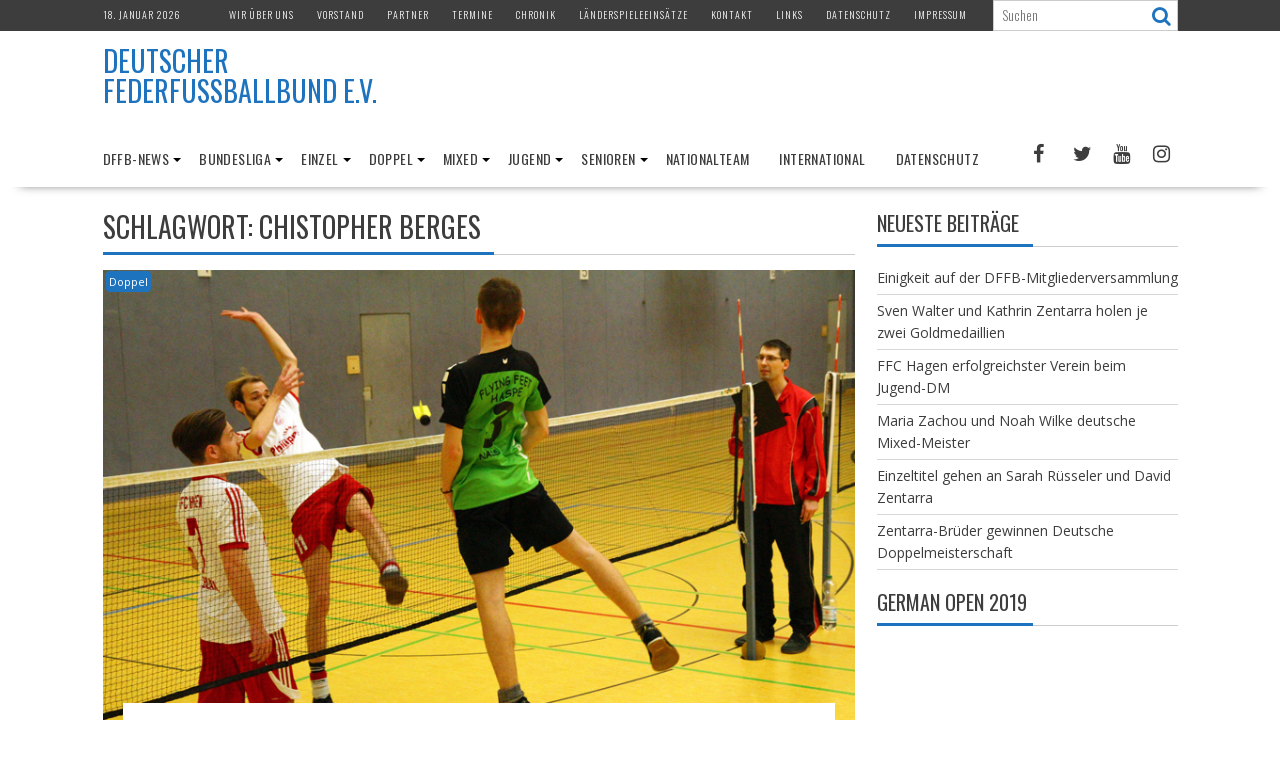

--- FILE ---
content_type: text/html; charset=UTF-8
request_url: https://deutscher-federfussballbund.de/tag/chistopher-berges/
body_size: 125373
content:
<!DOCTYPE html><html lang="de">
			<head>

				<meta charset="UTF-8">
		<meta name="viewport" content="width=device-width, initial-scale=1">
		<link rel="profile" href="http://gmpg.org/xfn/11">
		<link rel="pingback" href="https://deutscher-federfussballbund.de/xmlrpc.php">
		<title>Chistopher Berges &#8211; Deutscher Federfußballbund e.V.</title>
<meta name='robots' content='max-image-preview:large' />
<link rel='dns-prefetch' href='//fonts.googleapis.com' />
<link rel="alternate" type="application/rss+xml" title="Deutscher Federfußballbund e.V. &raquo; Feed" href="https://deutscher-federfussballbund.de/feed/" />
<link rel="alternate" type="application/rss+xml" title="Deutscher Federfußballbund e.V. &raquo; Kommentar-Feed" href="https://deutscher-federfussballbund.de/comments/feed/" />
<link rel="alternate" type="application/rss+xml" title="Deutscher Federfußballbund e.V. &raquo; Chistopher Berges Schlagwort-Feed" href="https://deutscher-federfussballbund.de/tag/chistopher-berges/feed/" />
<style id='wp-img-auto-sizes-contain-inline-css' type='text/css'>
img:is([sizes=auto i],[sizes^="auto," i]){contain-intrinsic-size:3000px 1500px}
/*# sourceURL=wp-img-auto-sizes-contain-inline-css */
</style>
<link rel='stylesheet' id='dashicons-css' href='https://deutscher-federfussballbund.de/wp-includes/css/dashicons.min.css?ver=6.9' type='text/css' media='all' />
<link rel='stylesheet' id='post-views-counter-frontend-css' href='https://deutscher-federfussballbund.de/wp-content/plugins/post-views-counter/css/frontend.min.css?ver=1.5.9' type='text/css' media='all' />
<style id='wp-emoji-styles-inline-css' type='text/css'>

	img.wp-smiley, img.emoji {
		display: inline !important;
		border: none !important;
		box-shadow: none !important;
		height: 1em !important;
		width: 1em !important;
		margin: 0 0.07em !important;
		vertical-align: -0.1em !important;
		background: none !important;
		padding: 0 !important;
	}
/*# sourceURL=wp-emoji-styles-inline-css */
</style>
<style id='wp-block-library-inline-css' type='text/css'>
:root{--wp-block-synced-color:#7a00df;--wp-block-synced-color--rgb:122,0,223;--wp-bound-block-color:var(--wp-block-synced-color);--wp-editor-canvas-background:#ddd;--wp-admin-theme-color:#007cba;--wp-admin-theme-color--rgb:0,124,186;--wp-admin-theme-color-darker-10:#006ba1;--wp-admin-theme-color-darker-10--rgb:0,107,160.5;--wp-admin-theme-color-darker-20:#005a87;--wp-admin-theme-color-darker-20--rgb:0,90,135;--wp-admin-border-width-focus:2px}@media (min-resolution:192dpi){:root{--wp-admin-border-width-focus:1.5px}}.wp-element-button{cursor:pointer}:root .has-very-light-gray-background-color{background-color:#eee}:root .has-very-dark-gray-background-color{background-color:#313131}:root .has-very-light-gray-color{color:#eee}:root .has-very-dark-gray-color{color:#313131}:root .has-vivid-green-cyan-to-vivid-cyan-blue-gradient-background{background:linear-gradient(135deg,#00d084,#0693e3)}:root .has-purple-crush-gradient-background{background:linear-gradient(135deg,#34e2e4,#4721fb 50%,#ab1dfe)}:root .has-hazy-dawn-gradient-background{background:linear-gradient(135deg,#faaca8,#dad0ec)}:root .has-subdued-olive-gradient-background{background:linear-gradient(135deg,#fafae1,#67a671)}:root .has-atomic-cream-gradient-background{background:linear-gradient(135deg,#fdd79a,#004a59)}:root .has-nightshade-gradient-background{background:linear-gradient(135deg,#330968,#31cdcf)}:root .has-midnight-gradient-background{background:linear-gradient(135deg,#020381,#2874fc)}:root{--wp--preset--font-size--normal:16px;--wp--preset--font-size--huge:42px}.has-regular-font-size{font-size:1em}.has-larger-font-size{font-size:2.625em}.has-normal-font-size{font-size:var(--wp--preset--font-size--normal)}.has-huge-font-size{font-size:var(--wp--preset--font-size--huge)}.has-text-align-center{text-align:center}.has-text-align-left{text-align:left}.has-text-align-right{text-align:right}.has-fit-text{white-space:nowrap!important}#end-resizable-editor-section{display:none}.aligncenter{clear:both}.items-justified-left{justify-content:flex-start}.items-justified-center{justify-content:center}.items-justified-right{justify-content:flex-end}.items-justified-space-between{justify-content:space-between}.screen-reader-text{border:0;clip-path:inset(50%);height:1px;margin:-1px;overflow:hidden;padding:0;position:absolute;width:1px;word-wrap:normal!important}.screen-reader-text:focus{background-color:#ddd;clip-path:none;color:#444;display:block;font-size:1em;height:auto;left:5px;line-height:normal;padding:15px 23px 14px;text-decoration:none;top:5px;width:auto;z-index:100000}html :where(.has-border-color){border-style:solid}html :where([style*=border-top-color]){border-top-style:solid}html :where([style*=border-right-color]){border-right-style:solid}html :where([style*=border-bottom-color]){border-bottom-style:solid}html :where([style*=border-left-color]){border-left-style:solid}html :where([style*=border-width]){border-style:solid}html :where([style*=border-top-width]){border-top-style:solid}html :where([style*=border-right-width]){border-right-style:solid}html :where([style*=border-bottom-width]){border-bottom-style:solid}html :where([style*=border-left-width]){border-left-style:solid}html :where(img[class*=wp-image-]){height:auto;max-width:100%}:where(figure){margin:0 0 1em}html :where(.is-position-sticky){--wp-admin--admin-bar--position-offset:var(--wp-admin--admin-bar--height,0px)}@media screen and (max-width:600px){html :where(.is-position-sticky){--wp-admin--admin-bar--position-offset:0px}}

/*# sourceURL=wp-block-library-inline-css */
</style><style id='global-styles-inline-css' type='text/css'>
:root{--wp--preset--aspect-ratio--square: 1;--wp--preset--aspect-ratio--4-3: 4/3;--wp--preset--aspect-ratio--3-4: 3/4;--wp--preset--aspect-ratio--3-2: 3/2;--wp--preset--aspect-ratio--2-3: 2/3;--wp--preset--aspect-ratio--16-9: 16/9;--wp--preset--aspect-ratio--9-16: 9/16;--wp--preset--color--black: #000000;--wp--preset--color--cyan-bluish-gray: #abb8c3;--wp--preset--color--white: #ffffff;--wp--preset--color--pale-pink: #f78da7;--wp--preset--color--vivid-red: #cf2e2e;--wp--preset--color--luminous-vivid-orange: #ff6900;--wp--preset--color--luminous-vivid-amber: #fcb900;--wp--preset--color--light-green-cyan: #7bdcb5;--wp--preset--color--vivid-green-cyan: #00d084;--wp--preset--color--pale-cyan-blue: #8ed1fc;--wp--preset--color--vivid-cyan-blue: #0693e3;--wp--preset--color--vivid-purple: #9b51e0;--wp--preset--gradient--vivid-cyan-blue-to-vivid-purple: linear-gradient(135deg,rgb(6,147,227) 0%,rgb(155,81,224) 100%);--wp--preset--gradient--light-green-cyan-to-vivid-green-cyan: linear-gradient(135deg,rgb(122,220,180) 0%,rgb(0,208,130) 100%);--wp--preset--gradient--luminous-vivid-amber-to-luminous-vivid-orange: linear-gradient(135deg,rgb(252,185,0) 0%,rgb(255,105,0) 100%);--wp--preset--gradient--luminous-vivid-orange-to-vivid-red: linear-gradient(135deg,rgb(255,105,0) 0%,rgb(207,46,46) 100%);--wp--preset--gradient--very-light-gray-to-cyan-bluish-gray: linear-gradient(135deg,rgb(238,238,238) 0%,rgb(169,184,195) 100%);--wp--preset--gradient--cool-to-warm-spectrum: linear-gradient(135deg,rgb(74,234,220) 0%,rgb(151,120,209) 20%,rgb(207,42,186) 40%,rgb(238,44,130) 60%,rgb(251,105,98) 80%,rgb(254,248,76) 100%);--wp--preset--gradient--blush-light-purple: linear-gradient(135deg,rgb(255,206,236) 0%,rgb(152,150,240) 100%);--wp--preset--gradient--blush-bordeaux: linear-gradient(135deg,rgb(254,205,165) 0%,rgb(254,45,45) 50%,rgb(107,0,62) 100%);--wp--preset--gradient--luminous-dusk: linear-gradient(135deg,rgb(255,203,112) 0%,rgb(199,81,192) 50%,rgb(65,88,208) 100%);--wp--preset--gradient--pale-ocean: linear-gradient(135deg,rgb(255,245,203) 0%,rgb(182,227,212) 50%,rgb(51,167,181) 100%);--wp--preset--gradient--electric-grass: linear-gradient(135deg,rgb(202,248,128) 0%,rgb(113,206,126) 100%);--wp--preset--gradient--midnight: linear-gradient(135deg,rgb(2,3,129) 0%,rgb(40,116,252) 100%);--wp--preset--font-size--small: 13px;--wp--preset--font-size--medium: 20px;--wp--preset--font-size--large: 36px;--wp--preset--font-size--x-large: 42px;--wp--preset--spacing--20: 0.44rem;--wp--preset--spacing--30: 0.67rem;--wp--preset--spacing--40: 1rem;--wp--preset--spacing--50: 1.5rem;--wp--preset--spacing--60: 2.25rem;--wp--preset--spacing--70: 3.38rem;--wp--preset--spacing--80: 5.06rem;--wp--preset--shadow--natural: 6px 6px 9px rgba(0, 0, 0, 0.2);--wp--preset--shadow--deep: 12px 12px 50px rgba(0, 0, 0, 0.4);--wp--preset--shadow--sharp: 6px 6px 0px rgba(0, 0, 0, 0.2);--wp--preset--shadow--outlined: 6px 6px 0px -3px rgb(255, 255, 255), 6px 6px rgb(0, 0, 0);--wp--preset--shadow--crisp: 6px 6px 0px rgb(0, 0, 0);}:where(.is-layout-flex){gap: 0.5em;}:where(.is-layout-grid){gap: 0.5em;}body .is-layout-flex{display: flex;}.is-layout-flex{flex-wrap: wrap;align-items: center;}.is-layout-flex > :is(*, div){margin: 0;}body .is-layout-grid{display: grid;}.is-layout-grid > :is(*, div){margin: 0;}:where(.wp-block-columns.is-layout-flex){gap: 2em;}:where(.wp-block-columns.is-layout-grid){gap: 2em;}:where(.wp-block-post-template.is-layout-flex){gap: 1.25em;}:where(.wp-block-post-template.is-layout-grid){gap: 1.25em;}.has-black-color{color: var(--wp--preset--color--black) !important;}.has-cyan-bluish-gray-color{color: var(--wp--preset--color--cyan-bluish-gray) !important;}.has-white-color{color: var(--wp--preset--color--white) !important;}.has-pale-pink-color{color: var(--wp--preset--color--pale-pink) !important;}.has-vivid-red-color{color: var(--wp--preset--color--vivid-red) !important;}.has-luminous-vivid-orange-color{color: var(--wp--preset--color--luminous-vivid-orange) !important;}.has-luminous-vivid-amber-color{color: var(--wp--preset--color--luminous-vivid-amber) !important;}.has-light-green-cyan-color{color: var(--wp--preset--color--light-green-cyan) !important;}.has-vivid-green-cyan-color{color: var(--wp--preset--color--vivid-green-cyan) !important;}.has-pale-cyan-blue-color{color: var(--wp--preset--color--pale-cyan-blue) !important;}.has-vivid-cyan-blue-color{color: var(--wp--preset--color--vivid-cyan-blue) !important;}.has-vivid-purple-color{color: var(--wp--preset--color--vivid-purple) !important;}.has-black-background-color{background-color: var(--wp--preset--color--black) !important;}.has-cyan-bluish-gray-background-color{background-color: var(--wp--preset--color--cyan-bluish-gray) !important;}.has-white-background-color{background-color: var(--wp--preset--color--white) !important;}.has-pale-pink-background-color{background-color: var(--wp--preset--color--pale-pink) !important;}.has-vivid-red-background-color{background-color: var(--wp--preset--color--vivid-red) !important;}.has-luminous-vivid-orange-background-color{background-color: var(--wp--preset--color--luminous-vivid-orange) !important;}.has-luminous-vivid-amber-background-color{background-color: var(--wp--preset--color--luminous-vivid-amber) !important;}.has-light-green-cyan-background-color{background-color: var(--wp--preset--color--light-green-cyan) !important;}.has-vivid-green-cyan-background-color{background-color: var(--wp--preset--color--vivid-green-cyan) !important;}.has-pale-cyan-blue-background-color{background-color: var(--wp--preset--color--pale-cyan-blue) !important;}.has-vivid-cyan-blue-background-color{background-color: var(--wp--preset--color--vivid-cyan-blue) !important;}.has-vivid-purple-background-color{background-color: var(--wp--preset--color--vivid-purple) !important;}.has-black-border-color{border-color: var(--wp--preset--color--black) !important;}.has-cyan-bluish-gray-border-color{border-color: var(--wp--preset--color--cyan-bluish-gray) !important;}.has-white-border-color{border-color: var(--wp--preset--color--white) !important;}.has-pale-pink-border-color{border-color: var(--wp--preset--color--pale-pink) !important;}.has-vivid-red-border-color{border-color: var(--wp--preset--color--vivid-red) !important;}.has-luminous-vivid-orange-border-color{border-color: var(--wp--preset--color--luminous-vivid-orange) !important;}.has-luminous-vivid-amber-border-color{border-color: var(--wp--preset--color--luminous-vivid-amber) !important;}.has-light-green-cyan-border-color{border-color: var(--wp--preset--color--light-green-cyan) !important;}.has-vivid-green-cyan-border-color{border-color: var(--wp--preset--color--vivid-green-cyan) !important;}.has-pale-cyan-blue-border-color{border-color: var(--wp--preset--color--pale-cyan-blue) !important;}.has-vivid-cyan-blue-border-color{border-color: var(--wp--preset--color--vivid-cyan-blue) !important;}.has-vivid-purple-border-color{border-color: var(--wp--preset--color--vivid-purple) !important;}.has-vivid-cyan-blue-to-vivid-purple-gradient-background{background: var(--wp--preset--gradient--vivid-cyan-blue-to-vivid-purple) !important;}.has-light-green-cyan-to-vivid-green-cyan-gradient-background{background: var(--wp--preset--gradient--light-green-cyan-to-vivid-green-cyan) !important;}.has-luminous-vivid-amber-to-luminous-vivid-orange-gradient-background{background: var(--wp--preset--gradient--luminous-vivid-amber-to-luminous-vivid-orange) !important;}.has-luminous-vivid-orange-to-vivid-red-gradient-background{background: var(--wp--preset--gradient--luminous-vivid-orange-to-vivid-red) !important;}.has-very-light-gray-to-cyan-bluish-gray-gradient-background{background: var(--wp--preset--gradient--very-light-gray-to-cyan-bluish-gray) !important;}.has-cool-to-warm-spectrum-gradient-background{background: var(--wp--preset--gradient--cool-to-warm-spectrum) !important;}.has-blush-light-purple-gradient-background{background: var(--wp--preset--gradient--blush-light-purple) !important;}.has-blush-bordeaux-gradient-background{background: var(--wp--preset--gradient--blush-bordeaux) !important;}.has-luminous-dusk-gradient-background{background: var(--wp--preset--gradient--luminous-dusk) !important;}.has-pale-ocean-gradient-background{background: var(--wp--preset--gradient--pale-ocean) !important;}.has-electric-grass-gradient-background{background: var(--wp--preset--gradient--electric-grass) !important;}.has-midnight-gradient-background{background: var(--wp--preset--gradient--midnight) !important;}.has-small-font-size{font-size: var(--wp--preset--font-size--small) !important;}.has-medium-font-size{font-size: var(--wp--preset--font-size--medium) !important;}.has-large-font-size{font-size: var(--wp--preset--font-size--large) !important;}.has-x-large-font-size{font-size: var(--wp--preset--font-size--x-large) !important;}
/*# sourceURL=global-styles-inline-css */
</style>

<style id='classic-theme-styles-inline-css' type='text/css'>
/*! This file is auto-generated */
.wp-block-button__link{color:#fff;background-color:#32373c;border-radius:9999px;box-shadow:none;text-decoration:none;padding:calc(.667em + 2px) calc(1.333em + 2px);font-size:1.125em}.wp-block-file__button{background:#32373c;color:#fff;text-decoration:none}
/*# sourceURL=/wp-includes/css/classic-themes.min.css */
</style>
<link rel='stylesheet' id='fontawesome-css' href='https://deutscher-federfussballbund.de/wp-content/plugins/gutentor/assets/library/fontawesome/css/all.min.css?ver=5.12.0' type='text/css' media='all' />
<link rel='stylesheet' id='wpness-grid-css' href='https://deutscher-federfussballbund.de/wp-content/plugins/gutentor/assets/library/wpness-grid/wpness-grid.css?ver=1.0.0' type='text/css' media='all' />
<link rel='stylesheet' id='animate-css' href='https://deutscher-federfussballbund.de/wp-content/plugins/gutentor/assets/library/animatecss/animate.min.css?ver=3.7.2' type='text/css' media='all' />
<link rel='stylesheet' id='wp-components-css' href='https://deutscher-federfussballbund.de/wp-includes/css/dist/components/style.min.css?ver=6.9' type='text/css' media='all' />
<link rel='stylesheet' id='wp-preferences-css' href='https://deutscher-federfussballbund.de/wp-includes/css/dist/preferences/style.min.css?ver=6.9' type='text/css' media='all' />
<link rel='stylesheet' id='wp-block-editor-css' href='https://deutscher-federfussballbund.de/wp-includes/css/dist/block-editor/style.min.css?ver=6.9' type='text/css' media='all' />
<link rel='stylesheet' id='wp-reusable-blocks-css' href='https://deutscher-federfussballbund.de/wp-includes/css/dist/reusable-blocks/style.min.css?ver=6.9' type='text/css' media='all' />
<link rel='stylesheet' id='wp-patterns-css' href='https://deutscher-federfussballbund.de/wp-includes/css/dist/patterns/style.min.css?ver=6.9' type='text/css' media='all' />
<link rel='stylesheet' id='wp-editor-css' href='https://deutscher-federfussballbund.de/wp-includes/css/dist/editor/style.min.css?ver=6.9' type='text/css' media='all' />
<link rel='stylesheet' id='gutentor-css' href='https://deutscher-federfussballbund.de/wp-content/plugins/gutentor/dist/blocks.style.build.css?ver=3.5.3' type='text/css' media='all' />
<link rel='stylesheet' id='contact-form-7-css' href='https://deutscher-federfussballbund.de/wp-content/plugins/contact-form-7/includes/css/styles.css?ver=6.1.4' type='text/css' media='all' />
<link rel='stylesheet' id='bxslider-css' href='https://deutscher-federfussballbund.de/wp-content/themes/supernews/assets/library/bxslider/css/jquery.bxslider.min.css?ver=4.2.51' type='text/css' media='all' />
<link rel='stylesheet' id='supernews-googleapis-css' href='//fonts.googleapis.com/css?family=Oswald%3A400%2C300%7COpen+Sans%3A600%2C400&#038;ver=1.0.1' type='text/css' media='all' />
<link rel='stylesheet' id='font-awesome-css' href='https://deutscher-federfussballbund.de/wp-content/themes/supernews/assets/library/Font-Awesome/css/font-awesome.min.css?ver=4.7.0' type='text/css' media='all' />
<link rel='stylesheet' id='supernews-style-css' href='https://deutscher-federfussballbund.de/wp-content/themes/supernews/style.css?ver=6.9' type='text/css' media='all' />
<style id='supernews-style-inline-css' type='text/css'>
mark,
            .comment-form .form-submit input,
            .read-more,
            .header-latest-posts .bn-title,
            .slider-section .cat-links a,
            .featured-desc .above-entry-meta .cat-links a,
            #calendar_wrap #wp-calendar #today,
            #calendar_wrap #wp-calendar #today a,
            .wpcf7-form input.wpcf7-submit:hover,
            .breadcrumb,
            .post-thumb .cat-links > a,
            article.post.sticky,
            .slicknav_btn{
            background: #1e73be;
            }
             a:hover,
            .screen-reader-text:focus,
            .bn-content a:hover,
            .socials a:hover,
            .site-title a,
            .widget_search input#s,
            .search-block #searchsubmit,
            .widget_search #searchsubmit,
            .footer-sidebar .featured-desc .below-entry-meta a:hover,
            .slider-section .slide-title:hover,
            .slider-feature-wrap a:hover,
            .featured-desc .below-entry-meta span:hover,
            .posted-on a:hover,
            .cat-links a:hover,
            .comments-link a:hover,
            .edit-link a:hover,
            .tags-links a:hover,
            .byline a:hover,
            .nav-links a:hover,
            #supernews-breadcrumbs a:hover,
            .wpcf7-form input.wpcf7-submit,
            .header-wrapper .menu li:hover > a,
            .header-wrapper .menu > li.current-menu-item > a,
            .header-wrapper .menu > li.current-menu-parent > a,
            .header-wrapper .menu > li.current_page_parent > a,
            .header-wrapper .menu > li.current_page_ancestor > a,
            .header-wrapper .main-navigation ul ul.sub-menu li:hover > a,
            .top-block li a:hover
            {
                color: #1e73be;
            }
            .widget_search input#s,
            .tagcloud a{
                border: 1px solid #1e73be;
            }
            .footer-wrapper .footer-copyright,
            .nav-links .nav-previous a:hover,
            .nav-links .nav-next a:hover{
                border-top: 1px solid #1e73be;
            }
            .widget-title:before,
            .page-header .page-title:before,
            .single .entry-header .entry-title:before,
            .blog-no-image article.post.sticky{
                border-bottom: 3px solid #1e73be;
            }
            .wpcf7-form input.wpcf7-submit{
                border: 2px solid #1e73be;
            }
            .bn-title::after,
            .breadcrumb::after {
                border-left: 5px solid #1e73be;
            }
            .rtl .bn-title::after,
            .rtl .breadcrumb::after {
                border-right: 5px solid #1e73be;
                border-left: medium none;
            }
        @media screen and (max-width:992px){
                .slicknav_btn{
                    border: 1px solid #1e73be;
                }
                .slicknav_btn.slicknav_open{
                    border: 1px solid #ffffff;
                }
                .slicknav_nav li:hover > a,
                .slicknav_nav li.current-menu-ancestor a,
                .slicknav_nav li.current-menu-item  > a,
                .slicknav_nav li.current_page_item a,
                .slicknav_nav li.current_page_item .slicknav_item span,
                .slicknav_nav li .slicknav_item:hover a{
                    color: #1e73be;
                }
            }
                    .cat-links .at-cat-item-1{
                    background: #1e73be!important;
                    color : #fff!important;
                    }
                    
                    .cat-links .at-cat-item-1:hover{
                    background: #2d2d2d!important;
                    color : #fff!important;
                    }
                    
                    .cat-links .at-cat-item-2{
                    background: #1e73be!important;
                    color : #fff!important;
                    }
                    
                    .cat-links .at-cat-item-2:hover{
                    background: #2d2d2d!important;
                    color : #fff!important;
                    }
                    
                    .cat-links .at-cat-item-3{
                    background: #1e73be!important;
                    color : #fff!important;
                    }
                    
                    .cat-links .at-cat-item-3:hover{
                    background: #2d2d2d!important;
                    color : #fff!important;
                    }
                    
                    .cat-links .at-cat-item-4{
                    background: #1e73be!important;
                    color : #fff!important;
                    }
                    
                    .cat-links .at-cat-item-4:hover{
                    background: #2d2d2d!important;
                    color : #fff!important;
                    }
                    
                    .cat-links .at-cat-item-5{
                    background: #1e73be!important;
                    color : #fff!important;
                    }
                    
                    .cat-links .at-cat-item-5:hover{
                    background: #2d2d2d!important;
                    color : #fff!important;
                    }
                    
                    .cat-links .at-cat-item-6{
                    background: #1e73be!important;
                    color : #fff!important;
                    }
                    
                    .cat-links .at-cat-item-6:hover{
                    background: #2d2d2d!important;
                    color : #fff!important;
                    }
                    
                    .cat-links .at-cat-item-7{
                    background: #1e73be!important;
                    color : #fff!important;
                    }
                    
                    .cat-links .at-cat-item-7:hover{
                    background: #2d2d2d!important;
                    color : #fff!important;
                    }
                    
                    .cat-links .at-cat-item-8{
                    background: #1e73be!important;
                    color : #fff!important;
                    }
                    
                    .cat-links .at-cat-item-8:hover{
                    background: #2d2d2d!important;
                    color : #fff!important;
                    }
                    
                    .cat-links .at-cat-item-84{
                    background: #1e73be!important;
                    color : #fff!important;
                    }
                    
                    .cat-links .at-cat-item-84:hover{
                    background: #2d2d2d!important;
                    color : #fff!important;
                    }
                    
                    .cat-links .at-cat-item-345{
                    background: #1e73be!important;
                    color : #fff!important;
                    }
                    
                    .cat-links .at-cat-item-345:hover{
                    background: #2d2d2d!important;
                    color : #fff!important;
                    }
                    
/*# sourceURL=supernews-style-inline-css */
</style>
<link rel='stylesheet' id='supernews-block-front-styles-css' href='https://deutscher-federfussballbund.de/wp-content/themes/supernews/acmethemes/gutenberg/gutenberg-front.css?ver=1.0' type='text/css' media='all' />
<link rel='stylesheet' id='tablepress-default-css' href='https://deutscher-federfussballbund.de/wp-content/plugins/tablepress/css/build/default.css?ver=3.2.5' type='text/css' media='all' />
<script type="text/javascript" src="https://deutscher-federfussballbund.de/wp-includes/js/jquery/jquery.min.js?ver=3.7.1" id="jquery-core-js"></script>
<script type="text/javascript" src="https://deutscher-federfussballbund.de/wp-includes/js/jquery/jquery-migrate.min.js?ver=3.4.1" id="jquery-migrate-js"></script>
<link rel="https://api.w.org/" href="https://deutscher-federfussballbund.de/wp-json/" /><link rel="alternate" title="JSON" type="application/json" href="https://deutscher-federfussballbund.de/wp-json/wp/v2/tags/211" /><link rel="EditURI" type="application/rsd+xml" title="RSD" href="https://deutscher-federfussballbund.de/xmlrpc.php?rsd" />
<meta name="generator" content="WordPress 6.9" />
<link rel="icon" href="https://deutscher-federfussballbund.de/wp-content/uploads/2017/06/cropped-cropped-DFFB-Logo-2017-1-32x32.jpg" sizes="32x32" />
<link rel="icon" href="https://deutscher-federfussballbund.de/wp-content/uploads/2017/06/cropped-cropped-DFFB-Logo-2017-1-192x192.jpg" sizes="192x192" />
<link rel="apple-touch-icon" href="https://deutscher-federfussballbund.de/wp-content/uploads/2017/06/cropped-cropped-DFFB-Logo-2017-1-180x180.jpg" />
<meta name="msapplication-TileImage" content="https://deutscher-federfussballbund.de/wp-content/uploads/2017/06/cropped-cropped-DFFB-Logo-2017-1-270x270.jpg" />

	</head>
<body class="archive tag tag-chistopher-berges tag-211 wp-custom-logo wp-theme-supernews gutentor-active at-sticky-sidebar left-logo-right-ads right-sidebar group-blog">

		<div id="page" class="hfeed site">
				<a class="skip-link screen-reader-text" href="#content" title="link">Skip to content</a>
				<header id="masthead" class="site-header">
			<div class="top-header-section clearfix">
				<div class="wrapper">
					 <div class="header-date top-block">18. Januar 2026</div>						<div class="acmethemes-top-nav top-block"><ul id="menu-top-ebene" class="menu"><li id="menu-item-55" class="menu-item menu-item-type-post_type menu-item-object-page menu-item-55"><a href="https://deutscher-federfussballbund.de/wir-ueber-uns/">Wir über uns</a></li>
<li id="menu-item-45" class="menu-item menu-item-type-post_type menu-item-object-page menu-item-45"><a href="https://deutscher-federfussballbund.de/vorstand/">Vorstand</a></li>
<li id="menu-item-59" class="menu-item menu-item-type-post_type menu-item-object-page menu-item-59"><a href="https://deutscher-federfussballbund.de/partner/">Partner</a></li>
<li id="menu-item-44" class="menu-item menu-item-type-post_type menu-item-object-page menu-item-44"><a href="https://deutscher-federfussballbund.de/termine/">Termine</a></li>
<li id="menu-item-47" class="menu-item menu-item-type-post_type menu-item-object-page menu-item-47"><a href="https://deutscher-federfussballbund.de/chronik/">Chronik</a></li>
<li id="menu-item-1069" class="menu-item menu-item-type-post_type menu-item-object-page menu-item-1069"><a href="https://deutscher-federfussballbund.de/laenderspieleeinsaetze/">Länderspieleeinsätze</a></li>
<li id="menu-item-43" class="menu-item menu-item-type-post_type menu-item-object-page menu-item-43"><a href="https://deutscher-federfussballbund.de/kontakt-2/">Kontakt</a></li>
<li id="menu-item-46" class="menu-item menu-item-type-post_type menu-item-object-page menu-item-46"><a href="https://deutscher-federfussballbund.de/links/">Links</a></li>
<li id="menu-item-3532" class="menu-item menu-item-type-post_type menu-item-object-page menu-item-3532"><a href="https://deutscher-federfussballbund.de/datenschutz/">Datenschutz</a></li>
<li id="menu-item-48" class="menu-item menu-item-type-post_type menu-item-object-page menu-item-48"><a href="https://deutscher-federfussballbund.de/impressum/">Impressum</a></li>
</ul></div>												<div class="header-search top-block">
							<div class="search-block">
	<form action="https://deutscher-federfussballbund.de" class="searchform" id="searchform" method="get" role="search">
		<div>
			<label for="menu-search" class="screen-reader-text"></label>
						<input type="text"  placeholder="Suchen"  id="menu-search" name="s" value="">
			<button class="fa fa-search" type="submit" id="searchsubmit"></button>
		</div>
	</form>
</div>
						</div>
										</div>
			</div><!-- .top-header-section -->
			<div class="header-wrapper clearfix">
				<div class="header-container">
										<div class="wrapper site-branding clearfix">
												<div class="site-logo">
																<p class="site-title">
										<a href="https://deutscher-federfussballbund.de/" rel="home">Deutscher Federfußballbund e.V.</a>
									</p>
															</div><!--site-logo-->
													<div class="clearfix"></div>
					</div>
										<nav id="site-navigation" class="main-navigation  clearfix">
						<div class="header-main-menu wrapper clearfix">
							<div class="acmethemes-nav"><ul id="menu-zweite-ebene" class="menu"><li id="menu-item-440" class="menu-item menu-item-type-taxonomy menu-item-object-category menu-item-has-children menu-item-440"><a href="https://deutscher-federfussballbund.de/category/dffb-news/">DFFB-News</a>
<ul class="sub-menu">
	<li id="menu-item-2188" class="menu-item menu-item-type-post_type menu-item-object-page menu-item-2188"><a href="https://deutscher-federfussballbund.de/spielregeln/">Spielregeln</a></li>
	<li id="menu-item-2495" class="menu-item menu-item-type-post_type menu-item-object-page menu-item-2495"><a href="https://deutscher-federfussballbund.de/wettspielordnung/">Wettspielordnung</a></li>
	<li id="menu-item-2501" class="menu-item menu-item-type-post_type menu-item-object-page menu-item-2501"><a href="https://deutscher-federfussballbund.de/satzung-des-deutschen-federfussballbundes/">DFFB-Satzung</a></li>
</ul>
</li>
<li id="menu-item-101" class="menu-item menu-item-type-taxonomy menu-item-object-category menu-item-has-children menu-item-101"><a href="https://deutscher-federfussballbund.de/category/bundesliga/">Bundesliga</a>
<ul class="sub-menu">
	<li id="menu-item-6244" class="menu-item menu-item-type-post_type menu-item-object-page menu-item-6244"><a href="https://deutscher-federfussballbund.de/saison-2025/">Saison 2025</a></li>
	<li id="menu-item-5941" class="menu-item menu-item-type-post_type menu-item-object-page menu-item-5941"><a href="https://deutscher-federfussballbund.de/saison-2024/">Saison 2024</a></li>
	<li id="menu-item-5310" class="menu-item menu-item-type-post_type menu-item-object-page menu-item-5310"><a href="https://deutscher-federfussballbund.de/saison-2023/">Saison 2023</a></li>
	<li id="menu-item-4811" class="menu-item menu-item-type-post_type menu-item-object-page menu-item-4811"><a href="https://deutscher-federfussballbund.de/saison-2022/">Saison 2022</a></li>
	<li id="menu-item-4418" class="menu-item menu-item-type-post_type menu-item-object-page menu-item-4418"><a href="https://deutscher-federfussballbund.de/saison-2020/">Saison 2020</a></li>
	<li id="menu-item-3840" class="menu-item menu-item-type-post_type menu-item-object-page menu-item-3840"><a href="https://deutscher-federfussballbund.de/saison-2019/">Saison 2019</a></li>
	<li id="menu-item-3372" class="menu-item menu-item-type-post_type menu-item-object-page menu-item-3372"><a href="https://deutscher-federfussballbund.de/saison-2018/">Saison 2018</a></li>
	<li id="menu-item-1622" class="menu-item menu-item-type-post_type menu-item-object-page menu-item-1622"><a href="https://deutscher-federfussballbund.de/saison-2017/">Saison 2017</a></li>
	<li id="menu-item-1236" class="menu-item menu-item-type-post_type menu-item-object-page menu-item-1236"><a href="https://deutscher-federfussballbund.de/saison-2016/">Saison 2016</a></li>
	<li id="menu-item-1247" class="menu-item menu-item-type-post_type menu-item-object-page menu-item-1247"><a href="https://deutscher-federfussballbund.de/saison-2015/">Saison 2015</a></li>
	<li id="menu-item-1258" class="menu-item menu-item-type-post_type menu-item-object-page menu-item-1258"><a href="https://deutscher-federfussballbund.de/saison-2014/">Saison 2014</a></li>
	<li id="menu-item-1288" class="menu-item menu-item-type-post_type menu-item-object-page menu-item-1288"><a href="https://deutscher-federfussballbund.de/saison-2013/">Saison 2013</a></li>
	<li id="menu-item-1287" class="menu-item menu-item-type-post_type menu-item-object-page menu-item-1287"><a href="https://deutscher-federfussballbund.de/saison-2012/">Saison 2012</a></li>
	<li id="menu-item-1286" class="menu-item menu-item-type-post_type menu-item-object-page menu-item-1286"><a href="https://deutscher-federfussballbund.de/saison-2011/">Saison 2011</a></li>
	<li id="menu-item-1333" class="menu-item menu-item-type-post_type menu-item-object-page menu-item-1333"><a href="https://deutscher-federfussballbund.de/saison-2010/">Saison 2010</a></li>
	<li id="menu-item-1284" class="menu-item menu-item-type-post_type menu-item-object-page menu-item-1284"><a href="https://deutscher-federfussballbund.de/saison-2009/">Saison 2009</a></li>
	<li id="menu-item-1283" class="menu-item menu-item-type-post_type menu-item-object-page menu-item-1283"><a href="https://deutscher-federfussballbund.de/saison-2008/">Saison 2008</a></li>
	<li id="menu-item-1282" class="menu-item menu-item-type-post_type menu-item-object-page menu-item-1282"><a href="https://deutscher-federfussballbund.de/saison-2007/">Saison 2007</a></li>
	<li id="menu-item-1281" class="menu-item menu-item-type-post_type menu-item-object-page menu-item-1281"><a href="https://deutscher-federfussballbund.de/saison-2006/">Saison 2006</a></li>
	<li id="menu-item-1280" class="menu-item menu-item-type-post_type menu-item-object-page menu-item-1280"><a href="https://deutscher-federfussballbund.de/saison-2005/">Saison 2005</a></li>
</ul>
</li>
<li id="menu-item-78" class="menu-item menu-item-type-taxonomy menu-item-object-category menu-item-has-children menu-item-78"><a href="https://deutscher-federfussballbund.de/category/einzel/">Einzel</a>
<ul class="sub-menu">
	<li id="menu-item-6236" class="menu-item menu-item-type-post_type menu-item-object-page menu-item-6236"><a href="https://deutscher-federfussballbund.de/einzel-rangliste-2025/">Einzel-Rangliste 2025</a></li>
	<li id="menu-item-5936" class="menu-item menu-item-type-post_type menu-item-object-page menu-item-5936"><a href="https://deutscher-federfussballbund.de/einzelrangliste-2024/">Einzelrangliste 2024</a></li>
	<li id="menu-item-5325" class="menu-item menu-item-type-post_type menu-item-object-page menu-item-5325"><a href="https://deutscher-federfussballbund.de/einzelrangliste-2023/">Einzelrangliste 2023</a></li>
	<li id="menu-item-4762" class="menu-item menu-item-type-post_type menu-item-object-page menu-item-4762"><a href="https://deutscher-federfussballbund.de/einzelrangliste-2022/">Einzelrangliste 2022</a></li>
	<li id="menu-item-3833" class="menu-item menu-item-type-post_type menu-item-object-page menu-item-3833"><a href="https://deutscher-federfussballbund.de/einzelrangliste-2019/">Einzelrangliste 2019</a></li>
	<li id="menu-item-3352" class="menu-item menu-item-type-post_type menu-item-object-page menu-item-3352"><a href="https://deutscher-federfussballbund.de/einzelrangliste-2018/">Einzelrangliste 2018</a></li>
	<li id="menu-item-1693" class="menu-item menu-item-type-post_type menu-item-object-page menu-item-1693"><a href="https://deutscher-federfussballbund.de/einzelrangliste-2017/">Einzelrangliste 2017</a></li>
	<li id="menu-item-1694" class="menu-item menu-item-type-post_type menu-item-object-page menu-item-1694"><a href="https://deutscher-federfussballbund.de/einzelrangliste-2016/">Einzelrangliste 2016</a></li>
	<li id="menu-item-1703" class="menu-item menu-item-type-post_type menu-item-object-page menu-item-1703"><a href="https://deutscher-federfussballbund.de/einzelrangliste-2015/">Einzelrangliste 2015</a></li>
	<li id="menu-item-1702" class="menu-item menu-item-type-post_type menu-item-object-page menu-item-1702"><a href="https://deutscher-federfussballbund.de/einzelrangliste-2014/">Einzelrangliste 2014</a></li>
	<li id="menu-item-1701" class="menu-item menu-item-type-post_type menu-item-object-page menu-item-1701"><a href="https://deutscher-federfussballbund.de/einzelrangliste-2013/">Einzelrangliste 2013</a></li>
	<li id="menu-item-1700" class="menu-item menu-item-type-post_type menu-item-object-page menu-item-1700"><a href="https://deutscher-federfussballbund.de/einzelrangliste-2012/">Einzelrangliste 2012</a></li>
	<li id="menu-item-1699" class="menu-item menu-item-type-post_type menu-item-object-page menu-item-1699"><a href="https://deutscher-federfussballbund.de/einzelrangliste-2011/">Einzelrangliste 2011</a></li>
	<li id="menu-item-1698" class="menu-item menu-item-type-post_type menu-item-object-page menu-item-1698"><a href="https://deutscher-federfussballbund.de/einzelrangliste-2010/">Einzelrangliste 2010</a></li>
	<li id="menu-item-1697" class="menu-item menu-item-type-post_type menu-item-object-page menu-item-1697"><a href="https://deutscher-federfussballbund.de/einzelrangliste-2009/">Einzelrangliste 2009</a></li>
	<li id="menu-item-1631" class="menu-item menu-item-type-post_type menu-item-object-page menu-item-1631"><a href="https://deutscher-federfussballbund.de/einzelrangliste-2008/">Einzelrangliste 2008</a></li>
	<li id="menu-item-1696" class="menu-item menu-item-type-post_type menu-item-object-page menu-item-1696"><a href="https://deutscher-federfussballbund.de/einzelrangliste-2007/">Einzelrangliste 2007</a></li>
	<li id="menu-item-1695" class="menu-item menu-item-type-post_type menu-item-object-page menu-item-1695"><a href="https://deutscher-federfussballbund.de/einzelrangliste-2006/">Einzelrangliste 2006</a></li>
	<li id="menu-item-1624" class="menu-item menu-item-type-post_type menu-item-object-page menu-item-1624"><a href="https://deutscher-federfussballbund.de/einzelrangliste-2005/">Einzelrangliste 2005</a></li>
</ul>
</li>
<li id="menu-item-97" class="menu-item menu-item-type-taxonomy menu-item-object-category menu-item-has-children menu-item-97"><a href="https://deutscher-federfussballbund.de/category/doppel/">Doppel</a>
<ul class="sub-menu">
	<li id="menu-item-6234" class="menu-item menu-item-type-post_type menu-item-object-page menu-item-6234"><a href="https://deutscher-federfussballbund.de/doppel-rangliste-2025/">Doppel-Rangliste 2025</a></li>
	<li id="menu-item-5833" class="menu-item menu-item-type-post_type menu-item-object-page menu-item-5833"><a href="https://deutscher-federfussballbund.de/doppelrangliste-2024/">Doppelrangliste 2024</a></li>
	<li id="menu-item-5368" class="menu-item menu-item-type-post_type menu-item-object-page menu-item-5368"><a href="https://deutscher-federfussballbund.de/doppelrangliste-2023/">Doppelrangliste 2023</a></li>
	<li id="menu-item-4805" class="menu-item menu-item-type-post_type menu-item-object-page menu-item-4805"><a href="https://deutscher-federfussballbund.de/doppelrangliste-2022/">Doppelrangliste 2022</a></li>
	<li id="menu-item-4422" class="menu-item menu-item-type-post_type menu-item-object-page menu-item-4422"><a href="https://deutscher-federfussballbund.de/doppelrangliste-2020/">Doppelrangliste 2020</a></li>
	<li id="menu-item-3837" class="menu-item menu-item-type-post_type menu-item-object-page menu-item-3837"><a href="https://deutscher-federfussballbund.de/doppelrangliste-2019/">Doppelrangliste 2019</a></li>
	<li id="menu-item-3349" class="menu-item menu-item-type-post_type menu-item-object-page menu-item-3349"><a href="https://deutscher-federfussballbund.de/doppelrangliste-2018/">Doppelrangliste 2018</a></li>
	<li id="menu-item-1678" class="menu-item menu-item-type-post_type menu-item-object-page menu-item-1678"><a href="https://deutscher-federfussballbund.de/doppelrangliste-2017/">Doppelrangliste 2017</a></li>
	<li id="menu-item-1681" class="menu-item menu-item-type-post_type menu-item-object-page menu-item-1681"><a href="https://deutscher-federfussballbund.de/doppelrangliste-2016/">Doppelrangliste 2016</a></li>
	<li id="menu-item-1682" class="menu-item menu-item-type-post_type menu-item-object-page menu-item-1682"><a href="https://deutscher-federfussballbund.de/doppelrangliste-2015/">Doppelrangliste 2015</a></li>
	<li id="menu-item-1683" class="menu-item menu-item-type-post_type menu-item-object-page menu-item-1683"><a href="https://deutscher-federfussballbund.de/doppelrangliste-2014/">Doppelrangliste 2014</a></li>
	<li id="menu-item-1684" class="menu-item menu-item-type-post_type menu-item-object-page menu-item-1684"><a href="https://deutscher-federfussballbund.de/doppelrangliste-2013/">Doppelrangliste 2013</a></li>
	<li id="menu-item-1667" class="menu-item menu-item-type-post_type menu-item-object-page menu-item-1667"><a href="https://deutscher-federfussballbund.de/doppelrangliste-2012/">Doppelrangliste 2012</a></li>
	<li id="menu-item-1686" class="menu-item menu-item-type-post_type menu-item-object-page menu-item-1686"><a href="https://deutscher-federfussballbund.de/doppelrangliste-2011/">Doppelrangliste 2011</a></li>
	<li id="menu-item-1687" class="menu-item menu-item-type-post_type menu-item-object-page menu-item-1687"><a href="https://deutscher-federfussballbund.de/doppelrangliste-2010/">Doppelrangliste 2010</a></li>
	<li id="menu-item-1688" class="menu-item menu-item-type-post_type menu-item-object-page menu-item-1688"><a href="https://deutscher-federfussballbund.de/doppelrangliste-2009/">Doppelrangliste 2009</a></li>
	<li id="menu-item-1689" class="menu-item menu-item-type-post_type menu-item-object-page menu-item-1689"><a href="https://deutscher-federfussballbund.de/doppelrangliste-2008/">Doppelrangliste 2008</a></li>
	<li id="menu-item-1690" class="menu-item menu-item-type-post_type menu-item-object-page menu-item-1690"><a href="https://deutscher-federfussballbund.de/doppelrangliste-2007/">Doppelrangliste 2007</a></li>
	<li id="menu-item-1691" class="menu-item menu-item-type-post_type menu-item-object-page menu-item-1691"><a href="https://deutscher-federfussballbund.de/doppelrangliste-2006/">Doppelrangliste 2006</a></li>
	<li id="menu-item-1692" class="menu-item menu-item-type-post_type menu-item-object-page menu-item-1692"><a href="https://deutscher-federfussballbund.de/doppelrangliste-2005/">Doppelrangliste 2005</a></li>
</ul>
</li>
<li id="menu-item-4764" class="menu-item menu-item-type-taxonomy menu-item-object-category menu-item-has-children menu-item-4764"><a href="https://deutscher-federfussballbund.de/category/mixed/">Mixed</a>
<ul class="sub-menu">
	<li id="menu-item-6239" class="menu-item menu-item-type-post_type menu-item-object-page menu-item-6239"><a href="https://deutscher-federfussballbund.de/mixed-doppel-rangliste-2025/">Mixed-Doppel Rangliste 2025</a></li>
	<li id="menu-item-5839" class="menu-item menu-item-type-post_type menu-item-object-page menu-item-5839"><a href="https://deutscher-federfussballbund.de/mixed-doppel-rangliste-2024/">Mixed-Doppel Rangliste 2024</a></li>
	<li id="menu-item-5369" class="menu-item menu-item-type-post_type menu-item-object-page menu-item-5369"><a href="https://deutscher-federfussballbund.de/mixed-doppel-rangliste-2023/">Mixed-Doppel-Rangliste 2023</a></li>
	<li id="menu-item-4763" class="menu-item menu-item-type-post_type menu-item-object-page menu-item-4763"><a href="https://deutscher-federfussballbund.de/mixed-doppel-rangliste-2022/">Mixed-Doppel-Rangliste 2022</a></li>
	<li id="menu-item-4435" class="menu-item menu-item-type-post_type menu-item-object-page menu-item-4435"><a href="https://deutscher-federfussballbund.de/mixed-doppel-rangliste-2020/">Mixed-Doppel-Rangliste 2020</a></li>
</ul>
</li>
<li id="menu-item-92" class="menu-item menu-item-type-taxonomy menu-item-object-category menu-item-has-children menu-item-92"><a href="https://deutscher-federfussballbund.de/category/jugend/">Jugend</a>
<ul class="sub-menu">
	<li id="menu-item-4357" class="menu-item menu-item-type-post_type menu-item-object-page menu-item-4357"><a href="https://deutscher-federfussballbund.de/jugend-rangliste-2019/">Jugend-Rangliste 2019</a></li>
	<li id="menu-item-4362" class="menu-item menu-item-type-post_type menu-item-object-page menu-item-4362"><a href="https://deutscher-federfussballbund.de/jugend-rangliste-2018/">Jugend-Rangliste 2018</a></li>
	<li id="menu-item-2169" class="menu-item menu-item-type-post_type menu-item-object-page menu-item-2169"><a href="https://deutscher-federfussballbund.de/jugend-rangliste-2017/">Jugend-Rangliste 2017</a></li>
	<li id="menu-item-2164" class="menu-item menu-item-type-post_type menu-item-object-page menu-item-2164"><a href="https://deutscher-federfussballbund.de/jugend-rangliste-2016/">Jugend-Rangliste 2016</a></li>
	<li id="menu-item-2161" class="menu-item menu-item-type-post_type menu-item-object-page menu-item-2161"><a href="https://deutscher-federfussballbund.de/jugend-rangliste-2015/">Jugend-Rangliste 2015</a></li>
	<li id="menu-item-2158" class="menu-item menu-item-type-post_type menu-item-object-page menu-item-2158"><a href="https://deutscher-federfussballbund.de/jugend-rangliste-2014/">Jugend-Rangliste 2014</a></li>
	<li id="menu-item-2155" class="menu-item menu-item-type-post_type menu-item-object-page menu-item-2155"><a href="https://deutscher-federfussballbund.de/jugend-rangliste-2013/">Jugend-Rangliste 2013</a></li>
	<li id="menu-item-2152" class="menu-item menu-item-type-post_type menu-item-object-page menu-item-2152"><a href="https://deutscher-federfussballbund.de/jugend-rangliste-2012/">Jugend-Rangliste 2012</a></li>
	<li id="menu-item-2149" class="menu-item menu-item-type-post_type menu-item-object-page menu-item-2149"><a href="https://deutscher-federfussballbund.de/jugend-rangliste-2011/">Jugend-Rangliste 2011</a></li>
	<li id="menu-item-2146" class="menu-item menu-item-type-post_type menu-item-object-page menu-item-2146"><a href="https://deutscher-federfussballbund.de/jugend-rangliste-2010/">Jugend-Rangliste 2010</a></li>
	<li id="menu-item-2143" class="menu-item menu-item-type-post_type menu-item-object-page menu-item-2143"><a href="https://deutscher-federfussballbund.de/jugend-rangliste-2009/">Jugend-Rangliste 2009</a></li>
	<li id="menu-item-2140" class="menu-item menu-item-type-post_type menu-item-object-page menu-item-2140"><a href="https://deutscher-federfussballbund.de/jugend-rangliste-2008/">Jugend-Rangliste 2008</a></li>
	<li id="menu-item-2137" class="menu-item menu-item-type-post_type menu-item-object-page menu-item-2137"><a href="https://deutscher-federfussballbund.de/jugend-rangliste-2007/">Jugend-Rangliste 2007</a></li>
	<li id="menu-item-2134" class="menu-item menu-item-type-post_type menu-item-object-page menu-item-2134"><a href="https://deutscher-federfussballbund.de/jugend-rangliste-2006/">Jugend-Rangliste 2006</a></li>
	<li id="menu-item-2131" class="menu-item menu-item-type-post_type menu-item-object-page menu-item-2131"><a href="https://deutscher-federfussballbund.de/jugend-rangliste-2005/">Jugend-Rangliste 2005</a></li>
</ul>
</li>
<li id="menu-item-91" class="menu-item menu-item-type-taxonomy menu-item-object-category menu-item-has-children menu-item-91"><a href="https://deutscher-federfussballbund.de/category/senioren/">Senioren</a>
<ul class="sub-menu">
	<li id="menu-item-4355" class="menu-item menu-item-type-post_type menu-item-object-page menu-item-4355"><a href="https://deutscher-federfussballbund.de/senioren-dm-2019/">Senioren-DM 2019</a></li>
	<li id="menu-item-4368" class="menu-item menu-item-type-post_type menu-item-object-page menu-item-4368"><a href="https://deutscher-federfussballbund.de/senioren-dm-2018/">Senioren-DM 2018</a></li>
	<li id="menu-item-3275" class="menu-item menu-item-type-post_type menu-item-object-page menu-item-3275"><a href="https://deutscher-federfussballbund.de/senioren-dm-2017/">Senioren-DM 2017</a></li>
	<li id="menu-item-2066" class="menu-item menu-item-type-post_type menu-item-object-page menu-item-2066"><a href="https://deutscher-federfussballbund.de/senioren-dm-2016/">Senioren-DM 2016</a></li>
	<li id="menu-item-2060" class="menu-item menu-item-type-post_type menu-item-object-page menu-item-2060"><a href="https://deutscher-federfussballbund.de/senioren-dm-2015/">Senioren-DM 2015</a></li>
	<li id="menu-item-2057" class="menu-item menu-item-type-post_type menu-item-object-page menu-item-2057"><a href="https://deutscher-federfussballbund.de/senioren-dm-2014/">Senioren-DM 2014</a></li>
	<li id="menu-item-2054" class="menu-item menu-item-type-post_type menu-item-object-page menu-item-2054"><a href="https://deutscher-federfussballbund.de/senioren-dm-2013/">Senioren-DM 2013</a></li>
	<li id="menu-item-2051" class="menu-item menu-item-type-post_type menu-item-object-page menu-item-2051"><a href="https://deutscher-federfussballbund.de/senioren-dm-2012/">Senioren-DM 2012</a></li>
	<li id="menu-item-2048" class="menu-item menu-item-type-post_type menu-item-object-page menu-item-2048"><a href="https://deutscher-federfussballbund.de/senioren-dm-2011/">Senioren-DM 2011</a></li>
	<li id="menu-item-2045" class="menu-item menu-item-type-post_type menu-item-object-page menu-item-2045"><a href="https://deutscher-federfussballbund.de/senioren-dm-2010/">Senioren-DM 2010</a></li>
	<li id="menu-item-2042" class="menu-item menu-item-type-post_type menu-item-object-page menu-item-2042"><a href="https://deutscher-federfussballbund.de/senioren-dm-2009/">Senioren-DM 2009</a></li>
	<li id="menu-item-2039" class="menu-item menu-item-type-post_type menu-item-object-page menu-item-2039"><a href="https://deutscher-federfussballbund.de/senioren-dm-2008/">Senioren-DM 2008</a></li>
	<li id="menu-item-2036" class="menu-item menu-item-type-post_type menu-item-object-page menu-item-2036"><a href="https://deutscher-federfussballbund.de/senioren-dm-2007/">Senioren-DM 2007</a></li>
	<li id="menu-item-2029" class="menu-item menu-item-type-post_type menu-item-object-page menu-item-2029"><a href="https://deutscher-federfussballbund.de/senioren-dm-2006/">Senioren-DM 2006</a></li>
	<li id="menu-item-2023" class="menu-item menu-item-type-post_type menu-item-object-page menu-item-2023"><a href="https://deutscher-federfussballbund.de/senioren-dm-2005/">Senioren-DM 2005</a></li>
</ul>
</li>
<li id="menu-item-77" class="menu-item menu-item-type-taxonomy menu-item-object-category menu-item-77"><a href="https://deutscher-federfussballbund.de/category/nationalteam/">Nationalteam</a></li>
<li id="menu-item-49" class="menu-item menu-item-type-taxonomy menu-item-object-category menu-item-49"><a href="https://deutscher-federfussballbund.de/category/international/">International</a></li>
<li id="menu-item-3530" class="menu-item menu-item-type-post_type menu-item-object-page menu-item-3530"><a href="https://deutscher-federfussballbund.de/datenschutz/">Datenschutz</a></li>
</ul></div>		<div class="socials">
							<a href="http://www.facebook.com/federfussball" class="facebook" data-title="Facebook" target="_blank">
					<span class="font-icon-social-facebook"><i class="fa fa-facebook"></i></span>
				</a>
								<a href="http://www.twitter.com/federfussball" class="twitter" data-title="Twitter" target="_blank">
					<span class="font-icon-social-twitter"><i class="fa fa-twitter"></i></span>
				</a>
								<a href="https://www.youtube.com/user/ffchagen/videos?view=0&#038;sort=dd&#038;shelf_id=0" class="youtube" data-title="Youtube" target="_blank">
					<span class="font-icon-social-youtube"><i class="fa fa-youtube"></i></span>
				</a>
								<a href="https://www.instagram.com/federfussballbund" class="instagram" data-title="Instagram" target="_blank">
					<span class="font-icon-social-instagram"><i class="fa fa-instagram"></i></span>
				</a>
						</div>
								</div>
						<div class="responsive-slick-menu clearfix"></div>
					</nav>
										<!-- #site-navigation -->
				</div>
				<!-- .header-container -->
			</div>
			<!-- header-wrapper-->
		</header>
		<!-- #masthead -->
				<div class="wrapper content-wrapper clearfix">
			<div id="content" class="site-content">
			<div id="primary" class="content-area">
		<main id="main" class="site-main">
					<header class="page-header">
				<h1 class="page-title">Schlagwort: <span>Chistopher Berges</span></h1>			</header><!-- .page-header -->
			<article id="post-2386" class="post-2386 post type-post status-publish format-standard has-post-thumbnail hentry category-doppel tag-chistopher-berges tag-christopher-zentarra tag-deutsche-meisterschaft tag-doppel tag-marcel-scheffel tag-noah-wilke tag-philip-kuehne tag-philipp-muenzner tag-stefan-blank tag-torben-nass tag-wuppertal">
			<!--post thumbnal options-->
		<div class="post-thumb">
			<a href="https://deutscher-federfussballbund.de/doppel-finale-beste-werbung-fuer-den-federfussball/">
				<img width="800" height="528" src="https://deutscher-federfussballbund.de/wp-content/uploads/2016/11/IMG_0808.jpg" class="attachment-full size-full wp-post-image" alt="" decoding="async" fetchpriority="high" srcset="https://deutscher-federfussballbund.de/wp-content/uploads/2016/11/IMG_0808.jpg 800w, https://deutscher-federfussballbund.de/wp-content/uploads/2016/11/IMG_0808-300x198.jpg 300w, https://deutscher-federfussballbund.de/wp-content/uploads/2016/11/IMG_0808-768x507.jpg 768w" sizes="(max-width: 800px) 100vw, 800px" />			</a>
			<span class="cat-links"><a class="at-cat-item-4" href="https://deutscher-federfussballbund.de/category/doppel/"  rel="category tag">Doppel</a>&nbsp;</span>		</div><!-- .post-thumb-->
		<div class="post-content">
		<header class="entry-header">
			<h2 class="entry-title"><a href="https://deutscher-federfussballbund.de/doppel-finale-beste-werbung-fuer-den-federfussball/" rel="bookmark">Doppel-Finale beste Werbung für den Federfußball</a></h2>			<div class="entry-meta">
				<span class="posted-on"><a href="https://deutscher-federfussballbund.de/doppel-finale-beste-werbung-fuer-den-federfussball/" rel="bookmark"><i class="fa fa-calendar"></i><time class="entry-date published" datetime="2016-11-14T19:17:37+00:00">14. November 2016</time><time class="updated" datetime="2016-11-17T11:08:47+00:00">17. November 2016</time></a></span><span class="byline"> <span class="author vcard"><a class="url fn n" href="https://deutscher-federfussballbund.de/author/ktr/"><i class="fa fa-user"></i>Karsten-Thilo Raab</a></span></span><span class="tags-links"><i class="fa fa-tags"></i><a href="https://deutscher-federfussballbund.de/tag/chistopher-berges/" rel="tag">Chistopher Berges</a>, <a href="https://deutscher-federfussballbund.de/tag/christopher-zentarra/" rel="tag">Christopher Zentarra</a>, <a href="https://deutscher-federfussballbund.de/tag/deutsche-meisterschaft/" rel="tag">Deutsche Meisterschaft</a>, <a href="https://deutscher-federfussballbund.de/tag/doppel/" rel="tag">Doppel</a>, <a href="https://deutscher-federfussballbund.de/tag/marcel-scheffel/" rel="tag">Marcel Scheffel</a>, <a href="https://deutscher-federfussballbund.de/tag/noah-wilke/" rel="tag">Noah Wilke</a>, <a href="https://deutscher-federfussballbund.de/tag/philip-kuehne/" rel="tag">Philip Kühne</a>, <a href="https://deutscher-federfussballbund.de/tag/philipp-muenzner/" rel="tag">Philipp Münzner</a>, <a href="https://deutscher-federfussballbund.de/tag/stefan-blank/" rel="tag">Stefan Blank</a>, <a href="https://deutscher-federfussballbund.de/tag/torben-nass/" rel="tag">Torben Nass</a>, <a href="https://deutscher-federfussballbund.de/tag/wuppertal/" rel="tag">Wuppertal</a></span>			</div><!-- .entry-meta -->
		</header><!-- .entry-header -->
		<div class="entry-content">
			<p>Viel spannender hätte wohl selbst Krimi-Altmeister Alfred Hitchcock das Finale um die deutsche Doppel-Meisterschaft im Federfußball im Sportzentrum Küllenhahn in Wuppertal kaum inszenieren können. Zunächst schien für die Titelverteidiger Torben Nass und Philip Kühne von Flying Feet Haspe alles nach Plan zu verlaufen. Ohne Satzverlust war das Duo souverän ins Endspiel gestürmt. Und nach dem 21:16 im ersten Durchgang schien alles auf den abermaligen Titelgewinn hinaus zu laufen. Doch im zweiten Durchgang entdeckten ihre Widersacher Christopher Zentarra und Stefan Blank vom FFC Hagen ihre Kämpferqualitäten. Plötzlich war es ein Spiel&hellip;</p>
                <a class="read-more" href="https://deutscher-federfussballbund.de/doppel-finale-beste-werbung-fuer-den-federfussball/ ">
					Weiter                </a>
						</div><!-- .entry-content -->
	</div>
</article><!-- #post-## -->		</main><!-- #main -->
	</div><!-- #primary -->
    <div id="secondary-right" class="widget-area sidebar secondary-sidebar float-right" role="complementary">
        <div id="sidebar-section-top" class="widget-area sidebar clearfix">
			
		<aside id="recent-posts-2" class="widget widget_recent_entries">
		<h3 class="widget-title"><span>Neueste Beiträge</span></h3>
		<ul>
											<li>
					<a href="https://deutscher-federfussballbund.de/einigkeit-auf-der-dffb-mitgliederversammlung/">Einigkeit auf der DFFB-Mitgliederversammlung</a>
									</li>
											<li>
					<a href="https://deutscher-federfussballbund.de/sven-walter-und-kathrin-zentarra-holen-je-zwei-goldmedaillien/">Sven Walter und Kathrin Zentarra holen je zwei Goldmedaillien</a>
									</li>
											<li>
					<a href="https://deutscher-federfussballbund.de/ffc-hagen-erfolgreichster-verein-beim-jugend-dm/">FFC Hagen erfolgreichster Verein beim Jugend-DM</a>
									</li>
											<li>
					<a href="https://deutscher-federfussballbund.de/maria-zachou-und-noah-wilke-deutsche-mixed-meister/">Maria Zachou und Noah Wilke deutsche Mixed-Meister</a>
									</li>
											<li>
					<a href="https://deutscher-federfussballbund.de/einzeltitel-gehen-an-sarah-ruesseler-und-david-zentarra/">Einzeltitel gehen an Sarah Rüsseler und David Zentarra</a>
									</li>
											<li>
					<a href="https://deutscher-federfussballbund.de/zentarra-brueder-gewinnen-deutsche-doppelmeisterschaft/">Zentarra-Brüder gewinnen Deutsche Doppelmeisterschaft</a>
									</li>
					</ul>

		</aside><aside id="youtube_responsive-17" class="widget widget_youtube_responsive"><h3 class="widget-title"><span>German Open 2019</span></h3><object  class='StefanoAI-youtube-responsive fitvidsignore ' width='160' height='90' style='' data-ratio="1.7777777778" type='application/video'><div data-iframe='StefanoAI-youtube-widget-responsive' data-id='StefanoAI-youtube-1' data-class='StefanoAI-youtube-responsive ' data-width='160' data-height='90' data-src='//www.youtube.com/embed/nqoEy5n8siw?&amp;autohide=2&amp;color=red&amp;controls=1&amp;disablekb=0&amp;fs=0&amp;iv_load_policy=1&amp;modestbranding=0&amp;rel=0&amp;showinfo=0&amp;theme=dark&amp;vq=default' data- data-style='border:none;'></div></object></aside><aside id="youtube_responsive-16" class="widget widget_youtube_responsive"><h3 class="widget-title"><span>Doppel-DM 2018 &#8211; Finale</span></h3><object  class='StefanoAI-youtube-responsive fitvidsignore ' width='160' height='90' style='' data-ratio="1.7777777778" type='application/video'><div data-iframe='StefanoAI-youtube-widget-responsive' data-id='StefanoAI-youtube-2' data-class='StefanoAI-youtube-responsive ' data-width='160' data-height='90' data-src='//www.youtube.com/embed/rGzh5tnbZ5A?&amp;autohide=2&amp;color=red&amp;controls=1&amp;disablekb=0&amp;fs=0&amp;iv_load_policy=1&amp;modestbranding=0&amp;rel=0&amp;showinfo=0&amp;theme=dark&amp;vq=default' data- data-style='border:none;'></div></object></aside><aside id="youtube_responsive-15" class="widget widget_youtube_responsive"><h3 class="widget-title"><span>Einzel-DM 2018 &#8211; Herren-Finale</span></h3><object  class='StefanoAI-youtube-responsive fitvidsignore ' width='160' height='90' style='' data-ratio="1.7777777778" type='application/video'><div data-iframe='StefanoAI-youtube-widget-responsive' data-id='StefanoAI-youtube-3' data-class='StefanoAI-youtube-responsive ' data-width='160' data-height='90' data-src='//www.youtube.com/embed/xtpodPntjQA?&amp;autohide=2&amp;color=red&amp;controls=1&amp;disablekb=0&amp;fs=0&amp;iv_load_policy=1&amp;modestbranding=0&amp;rel=0&amp;showinfo=0&amp;theme=dark&amp;vq=default' data- data-style='border:none;'></div></object></aside><aside id="youtube_responsive-14" class="widget widget_youtube_responsive"><h3 class="widget-title"><span>Einzel-DM 2018 &#8211; Damen-Finale</span></h3><object  class='StefanoAI-youtube-responsive fitvidsignore ' width='160' height='90' style='' data-ratio="1.7777777778" type='application/video'><div data-iframe='StefanoAI-youtube-widget-responsive' data-id='StefanoAI-youtube-4' data-class='StefanoAI-youtube-responsive ' data-width='160' data-height='90' data-src='//www.youtube.com/embed/XT3nJmJOPvA?&amp;autohide=2&amp;color=red&amp;controls=1&amp;disablekb=0&amp;fs=0&amp;iv_load_policy=1&amp;modestbranding=0&amp;rel=0&amp;showinfo=0&amp;theme=dark&amp;vq=default' data- data-style='border:none;'></div></object></aside><aside id="youtube_responsive-13" class="widget widget_youtube_responsive"><h3 class="widget-title"><span>Bundesligafinale 2018</span></h3><object  class='StefanoAI-youtube-responsive fitvidsignore ' width='160' height='90' style='' data-ratio="1.7777777778" type='application/video'><div data-iframe='StefanoAI-youtube-widget-responsive' data-id='StefanoAI-youtube-5' data-class='StefanoAI-youtube-responsive ' data-width='160' data-height='90' data-src='//www.youtube.com/embed/Pouz4JdRs-M?&amp;autohide=2&amp;color=red&amp;controls=1&amp;disablekb=0&amp;fs=0&amp;iv_load_policy=1&amp;modestbranding=0&amp;rel=0&amp;showinfo=0&amp;theme=dark&amp;vq=default' data- data-style='border:none;'></div></object></aside><aside id="youtube_responsive-12" class="widget widget_youtube_responsive"><h3 class="widget-title"><span>Bundesligafinale 2018 &#8211; Platz 3</span></h3><object  class='StefanoAI-youtube-responsive fitvidsignore ' width='160' height='90' style='' data-ratio="1.7777777778" type='application/video'><div data-iframe='StefanoAI-youtube-widget-responsive' data-id='StefanoAI-youtube-6' data-class='StefanoAI-youtube-responsive ' data-width='160' data-height='90' data-src='//www.youtube.com/embed/G3LotdSXqzM?&amp;autohide=2&amp;color=red&amp;controls=1&amp;disablekb=0&amp;fs=0&amp;iv_load_policy=1&amp;modestbranding=0&amp;rel=0&amp;showinfo=0&amp;theme=dark&amp;vq=default' data- data-style='border:none;'></div></object></aside><aside id="youtube_responsive-11" class="widget widget_youtube_responsive"><h3 class="widget-title"><span>DM-Finale 2017 &#8211; Herren-Einzel</span></h3><object  class='StefanoAI-youtube-responsive fitvidsignore ' width='160' height='90' style='' data-ratio="1.7777777778" type='application/video'><div data-iframe='StefanoAI-youtube-widget-responsive' data-id='StefanoAI-youtube-7' data-class='StefanoAI-youtube-responsive ' data-width='160' data-height='90' data-src='//www.youtube.com/embed/MiuJE_IoGJk?&amp;autohide=2&amp;color=red&amp;controls=1&amp;disablekb=0&amp;fs=0&amp;iv_load_policy=1&amp;modestbranding=0&amp;rel=0&amp;showinfo=0&amp;theme=dark&amp;vq=default' data- data-style='border:none;'></div></object></aside><aside id="youtube_responsive-10" class="widget widget_youtube_responsive"><h3 class="widget-title"><span>DM-Finale 2017 &#8211; Damen-Einzel</span></h3><object  class='StefanoAI-youtube-responsive fitvidsignore ' width='160' height='90' style='' data-ratio="1.7777777778" type='application/video'><div data-iframe='StefanoAI-youtube-widget-responsive' data-id='StefanoAI-youtube-8' data-class='StefanoAI-youtube-responsive ' data-width='160' data-height='90' data-src='//www.youtube.com/embed/7kL-crgahRE?&amp;autohide=2&amp;color=red&amp;controls=1&amp;disablekb=0&amp;fs=0&amp;iv_load_policy=1&amp;modestbranding=0&amp;rel=0&amp;showinfo=0&amp;theme=dark&amp;vq=default' data- data-style='border:none;'></div></object></aside><aside id="youtube_responsive-7" class="widget widget_youtube_responsive"><h3 class="widget-title"><span>Doppelrangliste 2017 &#8211; Finale</span></h3><object  class='StefanoAI-youtube-responsive fitvidsignore ' width='160' height='90' style='' data-ratio="1.7777777778" type='application/video'><div data-iframe='StefanoAI-youtube-widget-responsive' data-id='StefanoAI-youtube-9' data-class='StefanoAI-youtube-responsive ' data-width='160' data-height='90' data-src='//www.youtube.com/embed/z8ehlxtBuPE?&amp;autohide=2&amp;color=red&amp;controls=1&amp;disablekb=0&amp;fs=0&amp;iv_load_policy=1&amp;modestbranding=0&amp;rel=0&amp;showinfo=0&amp;theme=dark&amp;vq=default' data- data-style='border:none;'></div></object></aside><aside id="youtube_responsive-6" class="widget widget_youtube_responsive"><h3 class="widget-title"><span>Doppelrangliste 2017 &#8211; Halbfinale</span></h3><object  class='StefanoAI-youtube-responsive fitvidsignore ' width='160' height='90' style='' data-ratio="1.7777777778" type='application/video'><div data-iframe='StefanoAI-youtube-widget-responsive' data-id='StefanoAI-youtube-10' data-class='StefanoAI-youtube-responsive ' data-width='160' data-height='90' data-src='//www.youtube.com/embed/etP4oYrRINs?&amp;autohide=2&amp;color=red&amp;controls=1&amp;disablekb=0&amp;fs=0&amp;iv_load_policy=1&amp;modestbranding=0&amp;rel=0&amp;showinfo=0&amp;theme=dark&amp;vq=default' data- data-style='border:none;'></div></object></aside><aside id="youtube_responsive-8" class="widget widget_youtube_responsive"><h3 class="widget-title"><span>Doppelrangliste 2017 &#8211; Platz 5</span></h3><object  class='StefanoAI-youtube-responsive fitvidsignore ' width='160' height='90' style='' data-ratio="1.7777777778" type='application/video'><div data-iframe='StefanoAI-youtube-widget-responsive' data-id='StefanoAI-youtube-11' data-class='StefanoAI-youtube-responsive ' data-width='160' data-height='90' data-src='//www.youtube.com/embed/SapSQSiScWs?&amp;autohide=2&amp;color=red&amp;controls=1&amp;disablekb=0&amp;fs=0&amp;iv_load_policy=1&amp;modestbranding=0&amp;rel=0&amp;showinfo=0&amp;theme=dark&amp;vq=default' data- data-style='border:none;'></div></object></aside><aside id="youtube_responsive-9" class="widget widget_youtube_responsive"><h3 class="widget-title"><span>Doppelrangliste 2017 &#8211; Vorrunde</span></h3><object  class='StefanoAI-youtube-responsive fitvidsignore ' width='160' height='90' style='' data-ratio="1.7777777778" type='application/video'><div data-iframe='StefanoAI-youtube-widget-responsive' data-id='StefanoAI-youtube-12' data-class='StefanoAI-youtube-responsive ' data-width='160' data-height='90' data-src='//www.youtube.com/embed/pcKHMrv8oFU?&amp;autohide=2&amp;color=red&amp;controls=1&amp;disablekb=0&amp;fs=0&amp;iv_load_policy=1&amp;modestbranding=0&amp;rel=0&amp;showinfo=0&amp;theme=dark&amp;vq=default' data- data-style='border:none;'></div></object></aside><aside id="youtube_responsive-3" class="widget widget_youtube_responsive"><h3 class="widget-title"><span>Doppel-DM 2016</span></h3><object  class='StefanoAI-youtube-responsive fitvidsignore ' width='160' height='90' style='' data-ratio="1.7777777778" type='application/video'><div data-iframe='StefanoAI-youtube-widget-responsive' data-id='StefanoAI-youtube-13' data-class='StefanoAI-youtube-responsive ' data-width='160' data-height='90' data-src='//www.youtube.com/embed/px1RwOGeC4w?&amp;autohide=2&amp;color=red&amp;controls=1&amp;disablekb=0&amp;fs=1&amp;iv_load_policy=1&amp;modestbranding=0&amp;rel=0&amp;showinfo=0&amp;theme=dark&amp;vq=hd720' data-allowfullscreen data-style='border:none;'></div></object></aside><aside id="youtube_responsive-4" class="widget widget_youtube_responsive"><h3 class="widget-title"><span>DM-Finale Damen Einzel</span></h3><object  class='StefanoAI-youtube-responsive fitvidsignore ' width='160' height='90' style='' data-ratio="1.7777777778" type='application/video'><div data-iframe='StefanoAI-youtube-widget-responsive' data-id='StefanoAI-youtube-14' data-class='StefanoAI-youtube-responsive ' data-width='160' data-height='90' data-src='//www.youtube.com/embed/V2sevNTbfSM?&amp;autohide=2&amp;color=red&amp;controls=1&amp;disablekb=0&amp;fs=1&amp;iv_load_policy=1&amp;modestbranding=0&amp;rel=0&amp;showinfo=0&amp;theme=dark&amp;vq=hd720' data-allowfullscreen data-style='border:none;'></div></object></aside><aside id="youtube_responsive-5" class="widget widget_youtube_responsive"><h3 class="widget-title"><span>DM-Finale Herren-Einzel</span></h3><object  class='StefanoAI-youtube-responsive fitvidsignore ' width='160' height='90' style='' data-ratio="1.7777777778" type='application/video'><div data-iframe='StefanoAI-youtube-widget-responsive' data-id='StefanoAI-youtube-15' data-class='StefanoAI-youtube-responsive ' data-width='160' data-height='90' data-src='//www.youtube.com/embed/SVeJgiuKKLo?&amp;autohide=2&amp;color=red&amp;controls=1&amp;disablekb=0&amp;fs=1&amp;iv_load_policy=1&amp;modestbranding=0&amp;rel=0&amp;showinfo=0&amp;theme=dark&amp;vq=hd720' data-allowfullscreen data-style='border:none;'></div></object></aside><aside id="youtube_responsive-2" class="widget widget_youtube_responsive"><h3 class="widget-title"><span>Doppelrangliste in Lippstadt</span></h3><object  class='StefanoAI-youtube-responsive fitvidsignore ' width='160' height='90' style='' data-ratio="1.7777777778" type='application/video'><div data-iframe='StefanoAI-youtube-widget-responsive' data-id='StefanoAI-youtube-16' data-class='StefanoAI-youtube-responsive ' data-width='160' data-height='90' data-src='//www.youtube.com/embed/8_GGmR8kAdA?&amp;autohide=2&amp;color=red&amp;controls=1&amp;disablekb=0&amp;fs=1&amp;iv_load_policy=1&amp;modestbranding=0&amp;rel=0&amp;showinfo=0&amp;theme=dark&amp;vq=hd720' data-allowfullscreen data-style='border:none;'></div></object></aside><aside id="archives-3" class="widget widget_archive"><h3 class="widget-title"><span>Suche im Archiv</span></h3>		<label class="screen-reader-text" for="archives-dropdown-3">Suche im Archiv</label>
		<select id="archives-dropdown-3" name="archive-dropdown">
			
			<option value="">Monat auswählen</option>
				<option value='https://deutscher-federfussballbund.de/2025/12/'> Dezember 2025 &nbsp;(6)</option>
	<option value='https://deutscher-federfussballbund.de/2025/10/'> Oktober 2025 &nbsp;(4)</option>
	<option value='https://deutscher-federfussballbund.de/2025/09/'> September 2025 &nbsp;(2)</option>
	<option value='https://deutscher-federfussballbund.de/2025/08/'> August 2025 &nbsp;(3)</option>
	<option value='https://deutscher-federfussballbund.de/2025/07/'> Juli 2025 &nbsp;(4)</option>
	<option value='https://deutscher-federfussballbund.de/2025/06/'> Juni 2025 &nbsp;(2)</option>
	<option value='https://deutscher-federfussballbund.de/2025/05/'> Mai 2025 &nbsp;(1)</option>
	<option value='https://deutscher-federfussballbund.de/2025/04/'> April 2025 &nbsp;(3)</option>
	<option value='https://deutscher-federfussballbund.de/2025/03/'> März 2025 &nbsp;(3)</option>
	<option value='https://deutscher-federfussballbund.de/2025/02/'> Februar 2025 &nbsp;(1)</option>
	<option value='https://deutscher-federfussballbund.de/2025/01/'> Januar 2025 &nbsp;(1)</option>
	<option value='https://deutscher-federfussballbund.de/2024/12/'> Dezember 2024 &nbsp;(3)</option>
	<option value='https://deutscher-federfussballbund.de/2024/11/'> November 2024 &nbsp;(5)</option>
	<option value='https://deutscher-federfussballbund.de/2024/10/'> Oktober 2024 &nbsp;(10)</option>
	<option value='https://deutscher-federfussballbund.de/2024/09/'> September 2024 &nbsp;(7)</option>
	<option value='https://deutscher-federfussballbund.de/2024/08/'> August 2024 &nbsp;(1)</option>
	<option value='https://deutscher-federfussballbund.de/2024/07/'> Juli 2024 &nbsp;(4)</option>
	<option value='https://deutscher-federfussballbund.de/2024/06/'> Juni 2024 &nbsp;(3)</option>
	<option value='https://deutscher-federfussballbund.de/2024/05/'> Mai 2024 &nbsp;(3)</option>
	<option value='https://deutscher-federfussballbund.de/2024/04/'> April 2024 &nbsp;(1)</option>
	<option value='https://deutscher-federfussballbund.de/2024/03/'> März 2024 &nbsp;(4)</option>
	<option value='https://deutscher-federfussballbund.de/2024/02/'> Februar 2024 &nbsp;(4)</option>
	<option value='https://deutscher-federfussballbund.de/2024/01/'> Januar 2024 &nbsp;(3)</option>
	<option value='https://deutscher-federfussballbund.de/2023/12/'> Dezember 2023 &nbsp;(1)</option>
	<option value='https://deutscher-federfussballbund.de/2023/11/'> November 2023 &nbsp;(2)</option>
	<option value='https://deutscher-federfussballbund.de/2023/10/'> Oktober 2023 &nbsp;(1)</option>
	<option value='https://deutscher-federfussballbund.de/2023/09/'> September 2023 &nbsp;(4)</option>
	<option value='https://deutscher-federfussballbund.de/2023/08/'> August 2023 &nbsp;(3)</option>
	<option value='https://deutscher-federfussballbund.de/2023/07/'> Juli 2023 &nbsp;(1)</option>
	<option value='https://deutscher-federfussballbund.de/2023/06/'> Juni 2023 &nbsp;(4)</option>
	<option value='https://deutscher-federfussballbund.de/2023/05/'> Mai 2023 &nbsp;(2)</option>
	<option value='https://deutscher-federfussballbund.de/2023/04/'> April 2023 &nbsp;(4)</option>
	<option value='https://deutscher-federfussballbund.de/2023/03/'> März 2023 &nbsp;(4)</option>
	<option value='https://deutscher-federfussballbund.de/2023/02/'> Februar 2023 &nbsp;(4)</option>
	<option value='https://deutscher-federfussballbund.de/2023/01/'> Januar 2023 &nbsp;(2)</option>
	<option value='https://deutscher-federfussballbund.de/2022/12/'> Dezember 2022 &nbsp;(2)</option>
	<option value='https://deutscher-federfussballbund.de/2022/11/'> November 2022 &nbsp;(6)</option>
	<option value='https://deutscher-federfussballbund.de/2022/10/'> Oktober 2022 &nbsp;(7)</option>
	<option value='https://deutscher-federfussballbund.de/2022/09/'> September 2022 &nbsp;(4)</option>
	<option value='https://deutscher-federfussballbund.de/2022/08/'> August 2022 &nbsp;(3)</option>
	<option value='https://deutscher-federfussballbund.de/2022/07/'> Juli 2022 &nbsp;(5)</option>
	<option value='https://deutscher-federfussballbund.de/2022/06/'> Juni 2022 &nbsp;(5)</option>
	<option value='https://deutscher-federfussballbund.de/2022/05/'> Mai 2022 &nbsp;(6)</option>
	<option value='https://deutscher-federfussballbund.de/2022/04/'> April 2022 &nbsp;(1)</option>
	<option value='https://deutscher-federfussballbund.de/2022/03/'> März 2022 &nbsp;(5)</option>
	<option value='https://deutscher-federfussballbund.de/2022/02/'> Februar 2022 &nbsp;(6)</option>
	<option value='https://deutscher-federfussballbund.de/2022/01/'> Januar 2022 &nbsp;(2)</option>
	<option value='https://deutscher-federfussballbund.de/2021/11/'> November 2021 &nbsp;(14)</option>
	<option value='https://deutscher-federfussballbund.de/2021/10/'> Oktober 2021 &nbsp;(5)</option>
	<option value='https://deutscher-federfussballbund.de/2021/07/'> Juli 2021 &nbsp;(1)</option>
	<option value='https://deutscher-federfussballbund.de/2021/06/'> Juni 2021 &nbsp;(2)</option>
	<option value='https://deutscher-federfussballbund.de/2021/05/'> Mai 2021 &nbsp;(2)</option>
	<option value='https://deutscher-federfussballbund.de/2021/04/'> April 2021 &nbsp;(2)</option>
	<option value='https://deutscher-federfussballbund.de/2021/03/'> März 2021 &nbsp;(1)</option>
	<option value='https://deutscher-federfussballbund.de/2021/02/'> Februar 2021 &nbsp;(1)</option>
	<option value='https://deutscher-federfussballbund.de/2020/11/'> November 2020 &nbsp;(2)</option>
	<option value='https://deutscher-federfussballbund.de/2020/10/'> Oktober 2020 &nbsp;(2)</option>
	<option value='https://deutscher-federfussballbund.de/2020/09/'> September 2020 &nbsp;(1)</option>
	<option value='https://deutscher-federfussballbund.de/2020/06/'> Juni 2020 &nbsp;(1)</option>
	<option value='https://deutscher-federfussballbund.de/2020/05/'> Mai 2020 &nbsp;(2)</option>
	<option value='https://deutscher-federfussballbund.de/2020/04/'> April 2020 &nbsp;(1)</option>
	<option value='https://deutscher-federfussballbund.de/2020/03/'> März 2020 &nbsp;(1)</option>
	<option value='https://deutscher-federfussballbund.de/2020/02/'> Februar 2020 &nbsp;(3)</option>
	<option value='https://deutscher-federfussballbund.de/2020/01/'> Januar 2020 &nbsp;(2)</option>
	<option value='https://deutscher-federfussballbund.de/2019/12/'> Dezember 2019 &nbsp;(1)</option>
	<option value='https://deutscher-federfussballbund.de/2019/11/'> November 2019 &nbsp;(6)</option>
	<option value='https://deutscher-federfussballbund.de/2019/10/'> Oktober 2019 &nbsp;(6)</option>
	<option value='https://deutscher-federfussballbund.de/2019/09/'> September 2019 &nbsp;(6)</option>
	<option value='https://deutscher-federfussballbund.de/2019/08/'> August 2019 &nbsp;(8)</option>
	<option value='https://deutscher-federfussballbund.de/2019/07/'> Juli 2019 &nbsp;(5)</option>
	<option value='https://deutscher-federfussballbund.de/2019/06/'> Juni 2019 &nbsp;(2)</option>
	<option value='https://deutscher-federfussballbund.de/2019/05/'> Mai 2019 &nbsp;(3)</option>
	<option value='https://deutscher-federfussballbund.de/2019/04/'> April 2019 &nbsp;(8)</option>
	<option value='https://deutscher-federfussballbund.de/2019/03/'> März 2019 &nbsp;(5)</option>
	<option value='https://deutscher-federfussballbund.de/2019/02/'> Februar 2019 &nbsp;(3)</option>
	<option value='https://deutscher-federfussballbund.de/2019/01/'> Januar 2019 &nbsp;(5)</option>
	<option value='https://deutscher-federfussballbund.de/2018/12/'> Dezember 2018 &nbsp;(2)</option>
	<option value='https://deutscher-federfussballbund.de/2018/11/'> November 2018 &nbsp;(5)</option>
	<option value='https://deutscher-federfussballbund.de/2018/10/'> Oktober 2018 &nbsp;(4)</option>
	<option value='https://deutscher-federfussballbund.de/2018/09/'> September 2018 &nbsp;(5)</option>
	<option value='https://deutscher-federfussballbund.de/2018/08/'> August 2018 &nbsp;(1)</option>
	<option value='https://deutscher-federfussballbund.de/2018/07/'> Juli 2018 &nbsp;(4)</option>
	<option value='https://deutscher-federfussballbund.de/2018/06/'> Juni 2018 &nbsp;(6)</option>
	<option value='https://deutscher-federfussballbund.de/2018/05/'> Mai 2018 &nbsp;(3)</option>
	<option value='https://deutscher-federfussballbund.de/2018/04/'> April 2018 &nbsp;(8)</option>
	<option value='https://deutscher-federfussballbund.de/2018/03/'> März 2018 &nbsp;(5)</option>
	<option value='https://deutscher-federfussballbund.de/2018/02/'> Februar 2018 &nbsp;(7)</option>
	<option value='https://deutscher-federfussballbund.de/2018/01/'> Januar 2018 &nbsp;(3)</option>
	<option value='https://deutscher-federfussballbund.de/2017/12/'> Dezember 2017 &nbsp;(5)</option>
	<option value='https://deutscher-federfussballbund.de/2017/11/'> November 2017 &nbsp;(6)</option>
	<option value='https://deutscher-federfussballbund.de/2017/10/'> Oktober 2017 &nbsp;(10)</option>
	<option value='https://deutscher-federfussballbund.de/2017/09/'> September 2017 &nbsp;(10)</option>
	<option value='https://deutscher-federfussballbund.de/2017/08/'> August 2017 &nbsp;(5)</option>
	<option value='https://deutscher-federfussballbund.de/2017/07/'> Juli 2017 &nbsp;(12)</option>
	<option value='https://deutscher-federfussballbund.de/2017/06/'> Juni 2017 &nbsp;(6)</option>
	<option value='https://deutscher-federfussballbund.de/2017/05/'> Mai 2017 &nbsp;(10)</option>
	<option value='https://deutscher-federfussballbund.de/2017/04/'> April 2017 &nbsp;(1)</option>
	<option value='https://deutscher-federfussballbund.de/2017/03/'> März 2017 &nbsp;(10)</option>
	<option value='https://deutscher-federfussballbund.de/2017/02/'> Februar 2017 &nbsp;(5)</option>
	<option value='https://deutscher-federfussballbund.de/2017/01/'> Januar 2017 &nbsp;(5)</option>
	<option value='https://deutscher-federfussballbund.de/2016/12/'> Dezember 2016 &nbsp;(3)</option>
	<option value='https://deutscher-federfussballbund.de/2016/11/'> November 2016 &nbsp;(14)</option>
	<option value='https://deutscher-federfussballbund.de/2016/10/'> Oktober 2016 &nbsp;(11)</option>
	<option value='https://deutscher-federfussballbund.de/2016/09/'> September 2016 &nbsp;(10)</option>
	<option value='https://deutscher-federfussballbund.de/2016/08/'> August 2016 &nbsp;(9)</option>
	<option value='https://deutscher-federfussballbund.de/2016/07/'> Juli 2016 &nbsp;(4)</option>
	<option value='https://deutscher-federfussballbund.de/2016/06/'> Juni 2016 &nbsp;(5)</option>
	<option value='https://deutscher-federfussballbund.de/2016/05/'> Mai 2016 &nbsp;(2)</option>
	<option value='https://deutscher-federfussballbund.de/2016/04/'> April 2016 &nbsp;(4)</option>
	<option value='https://deutscher-federfussballbund.de/2016/03/'> März 2016 &nbsp;(6)</option>
	<option value='https://deutscher-federfussballbund.de/2016/02/'> Februar 2016 &nbsp;(8)</option>
	<option value='https://deutscher-federfussballbund.de/2016/01/'> Januar 2016 &nbsp;(3)</option>
	<option value='https://deutscher-federfussballbund.de/2015/12/'> Dezember 2015 &nbsp;(3)</option>
	<option value='https://deutscher-federfussballbund.de/2015/11/'> November 2015 &nbsp;(8)</option>
	<option value='https://deutscher-federfussballbund.de/2015/09/'> September 2015 &nbsp;(16)</option>
	<option value='https://deutscher-federfussballbund.de/2015/08/'> August 2015 &nbsp;(2)</option>
	<option value='https://deutscher-federfussballbund.de/2015/07/'> Juli 2015 &nbsp;(9)</option>
	<option value='https://deutscher-federfussballbund.de/2015/02/'> Februar 2015 &nbsp;(1)</option>
	<option value='https://deutscher-federfussballbund.de/2014/11/'> November 2014 &nbsp;(1)</option>
	<option value='https://deutscher-federfussballbund.de/2014/08/'> August 2014 &nbsp;(3)</option>
	<option value='https://deutscher-federfussballbund.de/2014/07/'> Juli 2014 &nbsp;(7)</option>
	<option value='https://deutscher-federfussballbund.de/2014/03/'> März 2014 &nbsp;(1)</option>
	<option value='https://deutscher-federfussballbund.de/2014/02/'> Februar 2014 &nbsp;(1)</option>
	<option value='https://deutscher-federfussballbund.de/2013/09/'> September 2013 &nbsp;(1)</option>
	<option value='https://deutscher-federfussballbund.de/2013/08/'> August 2013 &nbsp;(1)</option>
	<option value='https://deutscher-federfussballbund.de/2013/07/'> Juli 2013 &nbsp;(4)</option>
	<option value='https://deutscher-federfussballbund.de/2013/06/'> Juni 2013 &nbsp;(1)</option>
	<option value='https://deutscher-federfussballbund.de/2013/05/'> Mai 2013 &nbsp;(1)</option>
	<option value='https://deutscher-federfussballbund.de/2013/04/'> April 2013 &nbsp;(3)</option>
	<option value='https://deutscher-federfussballbund.de/2013/03/'> März 2013 &nbsp;(1)</option>
	<option value='https://deutscher-federfussballbund.de/2013/02/'> Februar 2013 &nbsp;(1)</option>
	<option value='https://deutscher-federfussballbund.de/2013/01/'> Januar 2013 &nbsp;(1)</option>
	<option value='https://deutscher-federfussballbund.de/2012/12/'> Dezember 2012 &nbsp;(1)</option>
	<option value='https://deutscher-federfussballbund.de/2012/11/'> November 2012 &nbsp;(3)</option>
	<option value='https://deutscher-federfussballbund.de/2012/09/'> September 2012 &nbsp;(5)</option>
	<option value='https://deutscher-federfussballbund.de/2012/08/'> August 2012 &nbsp;(3)</option>
	<option value='https://deutscher-federfussballbund.de/2012/06/'> Juni 2012 &nbsp;(2)</option>
	<option value='https://deutscher-federfussballbund.de/2012/05/'> Mai 2012 &nbsp;(6)</option>
	<option value='https://deutscher-federfussballbund.de/2012/04/'> April 2012 &nbsp;(8)</option>
	<option value='https://deutscher-federfussballbund.de/2012/03/'> März 2012 &nbsp;(1)</option>
	<option value='https://deutscher-federfussballbund.de/2012/02/'> Februar 2012 &nbsp;(4)</option>
	<option value='https://deutscher-federfussballbund.de/2012/01/'> Januar 2012 &nbsp;(4)</option>
	<option value='https://deutscher-federfussballbund.de/2011/12/'> Dezember 2011 &nbsp;(4)</option>
	<option value='https://deutscher-federfussballbund.de/2011/11/'> November 2011 &nbsp;(6)</option>
	<option value='https://deutscher-federfussballbund.de/2011/10/'> Oktober 2011 &nbsp;(9)</option>
	<option value='https://deutscher-federfussballbund.de/2011/09/'> September 2011 &nbsp;(8)</option>
	<option value='https://deutscher-federfussballbund.de/2011/08/'> August 2011 &nbsp;(3)</option>
	<option value='https://deutscher-federfussballbund.de/2011/07/'> Juli 2011 &nbsp;(2)</option>
	<option value='https://deutscher-federfussballbund.de/2011/06/'> Juni 2011 &nbsp;(6)</option>
	<option value='https://deutscher-federfussballbund.de/2011/05/'> Mai 2011 &nbsp;(5)</option>
	<option value='https://deutscher-federfussballbund.de/2011/03/'> März 2011 &nbsp;(6)</option>
	<option value='https://deutscher-federfussballbund.de/2011/02/'> Februar 2011 &nbsp;(1)</option>
	<option value='https://deutscher-federfussballbund.de/2010/11/'> November 2010 &nbsp;(5)</option>
	<option value='https://deutscher-federfussballbund.de/2010/10/'> Oktober 2010 &nbsp;(1)</option>
	<option value='https://deutscher-federfussballbund.de/2010/09/'> September 2010 &nbsp;(2)</option>
	<option value='https://deutscher-federfussballbund.de/2010/08/'> August 2010 &nbsp;(1)</option>
	<option value='https://deutscher-federfussballbund.de/2010/07/'> Juli 2010 &nbsp;(2)</option>
	<option value='https://deutscher-federfussballbund.de/2010/06/'> Juni 2010 &nbsp;(4)</option>
	<option value='https://deutscher-federfussballbund.de/2010/05/'> Mai 2010 &nbsp;(5)</option>
	<option value='https://deutscher-federfussballbund.de/2010/04/'> April 2010 &nbsp;(5)</option>
	<option value='https://deutscher-federfussballbund.de/2010/02/'> Februar 2010 &nbsp;(2)</option>
	<option value='https://deutscher-federfussballbund.de/2009/11/'> November 2009 &nbsp;(2)</option>
	<option value='https://deutscher-federfussballbund.de/2009/10/'> Oktober 2009 &nbsp;(3)</option>
	<option value='https://deutscher-federfussballbund.de/2009/08/'> August 2009 &nbsp;(1)</option>
	<option value='https://deutscher-federfussballbund.de/2009/06/'> Juni 2009 &nbsp;(1)</option>
	<option value='https://deutscher-federfussballbund.de/2009/05/'> Mai 2009 &nbsp;(2)</option>
	<option value='https://deutscher-federfussballbund.de/2009/04/'> April 2009 &nbsp;(4)</option>
	<option value='https://deutscher-federfussballbund.de/2009/03/'> März 2009 &nbsp;(8)</option>
	<option value='https://deutscher-federfussballbund.de/2009/02/'> Februar 2009 &nbsp;(1)</option>
	<option value='https://deutscher-federfussballbund.de/2008/12/'> Dezember 2008 &nbsp;(1)</option>
	<option value='https://deutscher-federfussballbund.de/2008/11/'> November 2008 &nbsp;(3)</option>
	<option value='https://deutscher-federfussballbund.de/2008/10/'> Oktober 2008 &nbsp;(5)</option>
	<option value='https://deutscher-federfussballbund.de/2008/09/'> September 2008 &nbsp;(1)</option>
	<option value='https://deutscher-federfussballbund.de/2008/08/'> August 2008 &nbsp;(1)</option>
	<option value='https://deutscher-federfussballbund.de/2008/06/'> Juni 2008 &nbsp;(11)</option>
	<option value='https://deutscher-federfussballbund.de/2008/05/'> Mai 2008 &nbsp;(7)</option>
	<option value='https://deutscher-federfussballbund.de/2008/03/'> März 2008 &nbsp;(4)</option>
	<option value='https://deutscher-federfussballbund.de/2008/02/'> Februar 2008 &nbsp;(3)</option>
	<option value='https://deutscher-federfussballbund.de/2007/12/'> Dezember 2007 &nbsp;(2)</option>
	<option value='https://deutscher-federfussballbund.de/2007/11/'> November 2007 &nbsp;(2)</option>
	<option value='https://deutscher-federfussballbund.de/2007/10/'> Oktober 2007 &nbsp;(7)</option>
	<option value='https://deutscher-federfussballbund.de/2007/09/'> September 2007 &nbsp;(4)</option>
	<option value='https://deutscher-federfussballbund.de/2007/08/'> August 2007 &nbsp;(3)</option>
	<option value='https://deutscher-federfussballbund.de/2007/07/'> Juli 2007 &nbsp;(2)</option>
	<option value='https://deutscher-federfussballbund.de/2007/06/'> Juni 2007 &nbsp;(2)</option>
	<option value='https://deutscher-federfussballbund.de/2007/05/'> Mai 2007 &nbsp;(3)</option>
	<option value='https://deutscher-federfussballbund.de/2007/04/'> April 2007 &nbsp;(1)</option>
	<option value='https://deutscher-federfussballbund.de/2007/03/'> März 2007 &nbsp;(2)</option>
	<option value='https://deutscher-federfussballbund.de/2007/02/'> Februar 2007 &nbsp;(3)</option>
	<option value='https://deutscher-federfussballbund.de/2007/01/'> Januar 2007 &nbsp;(4)</option>
	<option value='https://deutscher-federfussballbund.de/2006/11/'> November 2006 &nbsp;(4)</option>
	<option value='https://deutscher-federfussballbund.de/2006/10/'> Oktober 2006 &nbsp;(3)</option>
	<option value='https://deutscher-federfussballbund.de/2006/09/'> September 2006 &nbsp;(2)</option>
	<option value='https://deutscher-federfussballbund.de/2006/08/'> August 2006 &nbsp;(3)</option>
	<option value='https://deutscher-federfussballbund.de/2006/06/'> Juni 2006 &nbsp;(1)</option>
	<option value='https://deutscher-federfussballbund.de/2006/05/'> Mai 2006 &nbsp;(5)</option>
	<option value='https://deutscher-federfussballbund.de/2006/03/'> März 2006 &nbsp;(4)</option>
	<option value='https://deutscher-federfussballbund.de/2006/01/'> Januar 2006 &nbsp;(1)</option>
	<option value='https://deutscher-federfussballbund.de/2005/12/'> Dezember 2005 &nbsp;(1)</option>
	<option value='https://deutscher-federfussballbund.de/2005/11/'> November 2005 &nbsp;(2)</option>

		</select>

			<script type="text/javascript">
/* <![CDATA[ */

( ( dropdownId ) => {
	const dropdown = document.getElementById( dropdownId );
	function onSelectChange() {
		setTimeout( () => {
			if ( 'escape' === dropdown.dataset.lastkey ) {
				return;
			}
			if ( dropdown.value ) {
				document.location.href = dropdown.value;
			}
		}, 250 );
	}
	function onKeyUp( event ) {
		if ( 'Escape' === event.key ) {
			dropdown.dataset.lastkey = 'escape';
		} else {
			delete dropdown.dataset.lastkey;
		}
	}
	function onClick() {
		delete dropdown.dataset.lastkey;
	}
	dropdown.addEventListener( 'keyup', onKeyUp );
	dropdown.addEventListener( 'click', onClick );
	dropdown.addEventListener( 'change', onSelectChange );
})( "archives-dropdown-3" );

//# sourceURL=WP_Widget_Archives%3A%3Awidget
/* ]]> */
</script>
</aside>        </div>
    </div>
		</div><!-- #content -->
		</div><!-- content-wrapper-->
				<div class="clearfix"></div>
		<footer id="colophon" class="site-footer">
			<div class="footer-wrapper">
				<div class="top-bottom wrapper">
					<div id="footer-top">
						<div class="footer-columns">
															<div class="footer-sidebar acme-col-3">
									
		<aside id="recent-posts-3" class="widget widget_recent_entries">
		<h3 class="widget-title"><span>Neueste Beiträge</span></h3>
		<ul>
											<li>
					<a href="https://deutscher-federfussballbund.de/einigkeit-auf-der-dffb-mitgliederversammlung/">Einigkeit auf der DFFB-Mitgliederversammlung</a>
									</li>
											<li>
					<a href="https://deutscher-federfussballbund.de/sven-walter-und-kathrin-zentarra-holen-je-zwei-goldmedaillien/">Sven Walter und Kathrin Zentarra holen je zwei Goldmedaillien</a>
									</li>
											<li>
					<a href="https://deutscher-federfussballbund.de/ffc-hagen-erfolgreichster-verein-beim-jugend-dm/">FFC Hagen erfolgreichster Verein beim Jugend-DM</a>
									</li>
											<li>
					<a href="https://deutscher-federfussballbund.de/maria-zachou-und-noah-wilke-deutsche-mixed-meister/">Maria Zachou und Noah Wilke deutsche Mixed-Meister</a>
									</li>
											<li>
					<a href="https://deutscher-federfussballbund.de/einzeltitel-gehen-an-sarah-ruesseler-und-david-zentarra/">Einzeltitel gehen an Sarah Rüsseler und David Zentarra</a>
									</li>
											<li>
					<a href="https://deutscher-federfussballbund.de/zentarra-brueder-gewinnen-deutsche-doppelmeisterschaft/">Zentarra-Brüder gewinnen Deutsche Doppelmeisterschaft</a>
									</li>
											<li>
					<a href="https://deutscher-federfussballbund.de/dffb-auswahl-spielt-famose-europameisterschaft/">DFFB-Auswahl spielt famose Europameisterschaft</a>
									</li>
											<li>
					<a href="https://deutscher-federfussballbund.de/sarah-ruesseler-und-torben-nass-sind-mixed-europameister/">Sarah Rüsseler und Torben Nass sind Mixed-Europameister!</a>
									</li>
											<li>
					<a href="https://deutscher-federfussballbund.de/em-silber-und-bronze-fuer-deutschland/">EM-Silber und -Bronze für Deutschland</a>
									</li>
											<li>
					<a href="https://deutscher-federfussballbund.de/dffb-aufgebot-mit-titelhoffnung-zur-em/">DFFB-Aufgebot mit Titelhoffnung zur EM</a>
									</li>
					</ul>

		</aside>								</div>
																<div class="footer-sidebar acme-col-3">
									<aside id="calendar-2" class="widget widget_calendar"><h3 class="widget-title"><span>Monatsarchiv</span></h3><div id="calendar_wrap" class="calendar_wrap"><table id="wp-calendar" class="wp-calendar-table">
	<caption>Januar 2026</caption>
	<thead>
	<tr>
		<th scope="col" aria-label="Montag">M</th>
		<th scope="col" aria-label="Dienstag">D</th>
		<th scope="col" aria-label="Mittwoch">M</th>
		<th scope="col" aria-label="Donnerstag">D</th>
		<th scope="col" aria-label="Freitag">F</th>
		<th scope="col" aria-label="Samstag">S</th>
		<th scope="col" aria-label="Sonntag">S</th>
	</tr>
	</thead>
	<tbody>
	<tr>
		<td colspan="3" class="pad">&nbsp;</td><td>1</td><td>2</td><td>3</td><td>4</td>
	</tr>
	<tr>
		<td>5</td><td>6</td><td>7</td><td>8</td><td>9</td><td>10</td><td>11</td>
	</tr>
	<tr>
		<td>12</td><td>13</td><td>14</td><td>15</td><td>16</td><td>17</td><td id="today">18</td>
	</tr>
	<tr>
		<td>19</td><td>20</td><td>21</td><td>22</td><td>23</td><td>24</td><td>25</td>
	</tr>
	<tr>
		<td>26</td><td>27</td><td>28</td><td>29</td><td>30</td><td>31</td>
		<td class="pad" colspan="1">&nbsp;</td>
	</tr>
	</tbody>
	</table><nav aria-label="Vorherige und nächste Monate" class="wp-calendar-nav">
		<span class="wp-calendar-nav-prev"><a href="https://deutscher-federfussballbund.de/2025/12/">&laquo; Dez.</a></span>
		<span class="pad">&nbsp;</span>
		<span class="wp-calendar-nav-next">&nbsp;</span>
	</nav></div></aside>								</div>
																<div class="footer-sidebar acme-col-3">
									<aside id="archives-2" class="widget widget_archive"><h3 class="widget-title"><span>Suche im Archiv</span></h3>		<label class="screen-reader-text" for="archives-dropdown-2">Suche im Archiv</label>
		<select id="archives-dropdown-2" name="archive-dropdown">
			
			<option value="">Monat auswählen</option>
				<option value='https://deutscher-federfussballbund.de/2025/12/'> Dezember 2025 </option>
	<option value='https://deutscher-federfussballbund.de/2025/10/'> Oktober 2025 </option>
	<option value='https://deutscher-federfussballbund.de/2025/09/'> September 2025 </option>
	<option value='https://deutscher-federfussballbund.de/2025/08/'> August 2025 </option>
	<option value='https://deutscher-federfussballbund.de/2025/07/'> Juli 2025 </option>
	<option value='https://deutscher-federfussballbund.de/2025/06/'> Juni 2025 </option>
	<option value='https://deutscher-federfussballbund.de/2025/05/'> Mai 2025 </option>
	<option value='https://deutscher-federfussballbund.de/2025/04/'> April 2025 </option>
	<option value='https://deutscher-federfussballbund.de/2025/03/'> März 2025 </option>
	<option value='https://deutscher-federfussballbund.de/2025/02/'> Februar 2025 </option>
	<option value='https://deutscher-federfussballbund.de/2025/01/'> Januar 2025 </option>
	<option value='https://deutscher-federfussballbund.de/2024/12/'> Dezember 2024 </option>
	<option value='https://deutscher-federfussballbund.de/2024/11/'> November 2024 </option>
	<option value='https://deutscher-federfussballbund.de/2024/10/'> Oktober 2024 </option>
	<option value='https://deutscher-federfussballbund.de/2024/09/'> September 2024 </option>
	<option value='https://deutscher-federfussballbund.de/2024/08/'> August 2024 </option>
	<option value='https://deutscher-federfussballbund.de/2024/07/'> Juli 2024 </option>
	<option value='https://deutscher-federfussballbund.de/2024/06/'> Juni 2024 </option>
	<option value='https://deutscher-federfussballbund.de/2024/05/'> Mai 2024 </option>
	<option value='https://deutscher-federfussballbund.de/2024/04/'> April 2024 </option>
	<option value='https://deutscher-federfussballbund.de/2024/03/'> März 2024 </option>
	<option value='https://deutscher-federfussballbund.de/2024/02/'> Februar 2024 </option>
	<option value='https://deutscher-federfussballbund.de/2024/01/'> Januar 2024 </option>
	<option value='https://deutscher-federfussballbund.de/2023/12/'> Dezember 2023 </option>
	<option value='https://deutscher-federfussballbund.de/2023/11/'> November 2023 </option>
	<option value='https://deutscher-federfussballbund.de/2023/10/'> Oktober 2023 </option>
	<option value='https://deutscher-federfussballbund.de/2023/09/'> September 2023 </option>
	<option value='https://deutscher-federfussballbund.de/2023/08/'> August 2023 </option>
	<option value='https://deutscher-federfussballbund.de/2023/07/'> Juli 2023 </option>
	<option value='https://deutscher-federfussballbund.de/2023/06/'> Juni 2023 </option>
	<option value='https://deutscher-federfussballbund.de/2023/05/'> Mai 2023 </option>
	<option value='https://deutscher-federfussballbund.de/2023/04/'> April 2023 </option>
	<option value='https://deutscher-federfussballbund.de/2023/03/'> März 2023 </option>
	<option value='https://deutscher-federfussballbund.de/2023/02/'> Februar 2023 </option>
	<option value='https://deutscher-federfussballbund.de/2023/01/'> Januar 2023 </option>
	<option value='https://deutscher-federfussballbund.de/2022/12/'> Dezember 2022 </option>
	<option value='https://deutscher-federfussballbund.de/2022/11/'> November 2022 </option>
	<option value='https://deutscher-federfussballbund.de/2022/10/'> Oktober 2022 </option>
	<option value='https://deutscher-federfussballbund.de/2022/09/'> September 2022 </option>
	<option value='https://deutscher-federfussballbund.de/2022/08/'> August 2022 </option>
	<option value='https://deutscher-federfussballbund.de/2022/07/'> Juli 2022 </option>
	<option value='https://deutscher-federfussballbund.de/2022/06/'> Juni 2022 </option>
	<option value='https://deutscher-federfussballbund.de/2022/05/'> Mai 2022 </option>
	<option value='https://deutscher-federfussballbund.de/2022/04/'> April 2022 </option>
	<option value='https://deutscher-federfussballbund.de/2022/03/'> März 2022 </option>
	<option value='https://deutscher-federfussballbund.de/2022/02/'> Februar 2022 </option>
	<option value='https://deutscher-federfussballbund.de/2022/01/'> Januar 2022 </option>
	<option value='https://deutscher-federfussballbund.de/2021/11/'> November 2021 </option>
	<option value='https://deutscher-federfussballbund.de/2021/10/'> Oktober 2021 </option>
	<option value='https://deutscher-federfussballbund.de/2021/07/'> Juli 2021 </option>
	<option value='https://deutscher-federfussballbund.de/2021/06/'> Juni 2021 </option>
	<option value='https://deutscher-federfussballbund.de/2021/05/'> Mai 2021 </option>
	<option value='https://deutscher-federfussballbund.de/2021/04/'> April 2021 </option>
	<option value='https://deutscher-federfussballbund.de/2021/03/'> März 2021 </option>
	<option value='https://deutscher-federfussballbund.de/2021/02/'> Februar 2021 </option>
	<option value='https://deutscher-federfussballbund.de/2020/11/'> November 2020 </option>
	<option value='https://deutscher-federfussballbund.de/2020/10/'> Oktober 2020 </option>
	<option value='https://deutscher-federfussballbund.de/2020/09/'> September 2020 </option>
	<option value='https://deutscher-federfussballbund.de/2020/06/'> Juni 2020 </option>
	<option value='https://deutscher-federfussballbund.de/2020/05/'> Mai 2020 </option>
	<option value='https://deutscher-federfussballbund.de/2020/04/'> April 2020 </option>
	<option value='https://deutscher-federfussballbund.de/2020/03/'> März 2020 </option>
	<option value='https://deutscher-federfussballbund.de/2020/02/'> Februar 2020 </option>
	<option value='https://deutscher-federfussballbund.de/2020/01/'> Januar 2020 </option>
	<option value='https://deutscher-federfussballbund.de/2019/12/'> Dezember 2019 </option>
	<option value='https://deutscher-federfussballbund.de/2019/11/'> November 2019 </option>
	<option value='https://deutscher-federfussballbund.de/2019/10/'> Oktober 2019 </option>
	<option value='https://deutscher-federfussballbund.de/2019/09/'> September 2019 </option>
	<option value='https://deutscher-federfussballbund.de/2019/08/'> August 2019 </option>
	<option value='https://deutscher-federfussballbund.de/2019/07/'> Juli 2019 </option>
	<option value='https://deutscher-federfussballbund.de/2019/06/'> Juni 2019 </option>
	<option value='https://deutscher-federfussballbund.de/2019/05/'> Mai 2019 </option>
	<option value='https://deutscher-federfussballbund.de/2019/04/'> April 2019 </option>
	<option value='https://deutscher-federfussballbund.de/2019/03/'> März 2019 </option>
	<option value='https://deutscher-federfussballbund.de/2019/02/'> Februar 2019 </option>
	<option value='https://deutscher-federfussballbund.de/2019/01/'> Januar 2019 </option>
	<option value='https://deutscher-federfussballbund.de/2018/12/'> Dezember 2018 </option>
	<option value='https://deutscher-federfussballbund.de/2018/11/'> November 2018 </option>
	<option value='https://deutscher-federfussballbund.de/2018/10/'> Oktober 2018 </option>
	<option value='https://deutscher-federfussballbund.de/2018/09/'> September 2018 </option>
	<option value='https://deutscher-federfussballbund.de/2018/08/'> August 2018 </option>
	<option value='https://deutscher-federfussballbund.de/2018/07/'> Juli 2018 </option>
	<option value='https://deutscher-federfussballbund.de/2018/06/'> Juni 2018 </option>
	<option value='https://deutscher-federfussballbund.de/2018/05/'> Mai 2018 </option>
	<option value='https://deutscher-federfussballbund.de/2018/04/'> April 2018 </option>
	<option value='https://deutscher-federfussballbund.de/2018/03/'> März 2018 </option>
	<option value='https://deutscher-federfussballbund.de/2018/02/'> Februar 2018 </option>
	<option value='https://deutscher-federfussballbund.de/2018/01/'> Januar 2018 </option>
	<option value='https://deutscher-federfussballbund.de/2017/12/'> Dezember 2017 </option>
	<option value='https://deutscher-federfussballbund.de/2017/11/'> November 2017 </option>
	<option value='https://deutscher-federfussballbund.de/2017/10/'> Oktober 2017 </option>
	<option value='https://deutscher-federfussballbund.de/2017/09/'> September 2017 </option>
	<option value='https://deutscher-federfussballbund.de/2017/08/'> August 2017 </option>
	<option value='https://deutscher-federfussballbund.de/2017/07/'> Juli 2017 </option>
	<option value='https://deutscher-federfussballbund.de/2017/06/'> Juni 2017 </option>
	<option value='https://deutscher-federfussballbund.de/2017/05/'> Mai 2017 </option>
	<option value='https://deutscher-federfussballbund.de/2017/04/'> April 2017 </option>
	<option value='https://deutscher-federfussballbund.de/2017/03/'> März 2017 </option>
	<option value='https://deutscher-federfussballbund.de/2017/02/'> Februar 2017 </option>
	<option value='https://deutscher-federfussballbund.de/2017/01/'> Januar 2017 </option>
	<option value='https://deutscher-federfussballbund.de/2016/12/'> Dezember 2016 </option>
	<option value='https://deutscher-federfussballbund.de/2016/11/'> November 2016 </option>
	<option value='https://deutscher-federfussballbund.de/2016/10/'> Oktober 2016 </option>
	<option value='https://deutscher-federfussballbund.de/2016/09/'> September 2016 </option>
	<option value='https://deutscher-federfussballbund.de/2016/08/'> August 2016 </option>
	<option value='https://deutscher-federfussballbund.de/2016/07/'> Juli 2016 </option>
	<option value='https://deutscher-federfussballbund.de/2016/06/'> Juni 2016 </option>
	<option value='https://deutscher-federfussballbund.de/2016/05/'> Mai 2016 </option>
	<option value='https://deutscher-federfussballbund.de/2016/04/'> April 2016 </option>
	<option value='https://deutscher-federfussballbund.de/2016/03/'> März 2016 </option>
	<option value='https://deutscher-federfussballbund.de/2016/02/'> Februar 2016 </option>
	<option value='https://deutscher-federfussballbund.de/2016/01/'> Januar 2016 </option>
	<option value='https://deutscher-federfussballbund.de/2015/12/'> Dezember 2015 </option>
	<option value='https://deutscher-federfussballbund.de/2015/11/'> November 2015 </option>
	<option value='https://deutscher-federfussballbund.de/2015/09/'> September 2015 </option>
	<option value='https://deutscher-federfussballbund.de/2015/08/'> August 2015 </option>
	<option value='https://deutscher-federfussballbund.de/2015/07/'> Juli 2015 </option>
	<option value='https://deutscher-federfussballbund.de/2015/02/'> Februar 2015 </option>
	<option value='https://deutscher-federfussballbund.de/2014/11/'> November 2014 </option>
	<option value='https://deutscher-federfussballbund.de/2014/08/'> August 2014 </option>
	<option value='https://deutscher-federfussballbund.de/2014/07/'> Juli 2014 </option>
	<option value='https://deutscher-federfussballbund.de/2014/03/'> März 2014 </option>
	<option value='https://deutscher-federfussballbund.de/2014/02/'> Februar 2014 </option>
	<option value='https://deutscher-federfussballbund.de/2013/09/'> September 2013 </option>
	<option value='https://deutscher-federfussballbund.de/2013/08/'> August 2013 </option>
	<option value='https://deutscher-federfussballbund.de/2013/07/'> Juli 2013 </option>
	<option value='https://deutscher-federfussballbund.de/2013/06/'> Juni 2013 </option>
	<option value='https://deutscher-federfussballbund.de/2013/05/'> Mai 2013 </option>
	<option value='https://deutscher-federfussballbund.de/2013/04/'> April 2013 </option>
	<option value='https://deutscher-federfussballbund.de/2013/03/'> März 2013 </option>
	<option value='https://deutscher-federfussballbund.de/2013/02/'> Februar 2013 </option>
	<option value='https://deutscher-federfussballbund.de/2013/01/'> Januar 2013 </option>
	<option value='https://deutscher-federfussballbund.de/2012/12/'> Dezember 2012 </option>
	<option value='https://deutscher-federfussballbund.de/2012/11/'> November 2012 </option>
	<option value='https://deutscher-federfussballbund.de/2012/09/'> September 2012 </option>
	<option value='https://deutscher-federfussballbund.de/2012/08/'> August 2012 </option>
	<option value='https://deutscher-federfussballbund.de/2012/06/'> Juni 2012 </option>
	<option value='https://deutscher-federfussballbund.de/2012/05/'> Mai 2012 </option>
	<option value='https://deutscher-federfussballbund.de/2012/04/'> April 2012 </option>
	<option value='https://deutscher-federfussballbund.de/2012/03/'> März 2012 </option>
	<option value='https://deutscher-federfussballbund.de/2012/02/'> Februar 2012 </option>
	<option value='https://deutscher-federfussballbund.de/2012/01/'> Januar 2012 </option>
	<option value='https://deutscher-federfussballbund.de/2011/12/'> Dezember 2011 </option>
	<option value='https://deutscher-federfussballbund.de/2011/11/'> November 2011 </option>
	<option value='https://deutscher-federfussballbund.de/2011/10/'> Oktober 2011 </option>
	<option value='https://deutscher-federfussballbund.de/2011/09/'> September 2011 </option>
	<option value='https://deutscher-federfussballbund.de/2011/08/'> August 2011 </option>
	<option value='https://deutscher-federfussballbund.de/2011/07/'> Juli 2011 </option>
	<option value='https://deutscher-federfussballbund.de/2011/06/'> Juni 2011 </option>
	<option value='https://deutscher-federfussballbund.de/2011/05/'> Mai 2011 </option>
	<option value='https://deutscher-federfussballbund.de/2011/03/'> März 2011 </option>
	<option value='https://deutscher-federfussballbund.de/2011/02/'> Februar 2011 </option>
	<option value='https://deutscher-federfussballbund.de/2010/11/'> November 2010 </option>
	<option value='https://deutscher-federfussballbund.de/2010/10/'> Oktober 2010 </option>
	<option value='https://deutscher-federfussballbund.de/2010/09/'> September 2010 </option>
	<option value='https://deutscher-federfussballbund.de/2010/08/'> August 2010 </option>
	<option value='https://deutscher-federfussballbund.de/2010/07/'> Juli 2010 </option>
	<option value='https://deutscher-federfussballbund.de/2010/06/'> Juni 2010 </option>
	<option value='https://deutscher-federfussballbund.de/2010/05/'> Mai 2010 </option>
	<option value='https://deutscher-federfussballbund.de/2010/04/'> April 2010 </option>
	<option value='https://deutscher-federfussballbund.de/2010/02/'> Februar 2010 </option>
	<option value='https://deutscher-federfussballbund.de/2009/11/'> November 2009 </option>
	<option value='https://deutscher-federfussballbund.de/2009/10/'> Oktober 2009 </option>
	<option value='https://deutscher-federfussballbund.de/2009/08/'> August 2009 </option>
	<option value='https://deutscher-federfussballbund.de/2009/06/'> Juni 2009 </option>
	<option value='https://deutscher-federfussballbund.de/2009/05/'> Mai 2009 </option>
	<option value='https://deutscher-federfussballbund.de/2009/04/'> April 2009 </option>
	<option value='https://deutscher-federfussballbund.de/2009/03/'> März 2009 </option>
	<option value='https://deutscher-federfussballbund.de/2009/02/'> Februar 2009 </option>
	<option value='https://deutscher-federfussballbund.de/2008/12/'> Dezember 2008 </option>
	<option value='https://deutscher-federfussballbund.de/2008/11/'> November 2008 </option>
	<option value='https://deutscher-federfussballbund.de/2008/10/'> Oktober 2008 </option>
	<option value='https://deutscher-federfussballbund.de/2008/09/'> September 2008 </option>
	<option value='https://deutscher-federfussballbund.de/2008/08/'> August 2008 </option>
	<option value='https://deutscher-federfussballbund.de/2008/06/'> Juni 2008 </option>
	<option value='https://deutscher-federfussballbund.de/2008/05/'> Mai 2008 </option>
	<option value='https://deutscher-federfussballbund.de/2008/03/'> März 2008 </option>
	<option value='https://deutscher-federfussballbund.de/2008/02/'> Februar 2008 </option>
	<option value='https://deutscher-federfussballbund.de/2007/12/'> Dezember 2007 </option>
	<option value='https://deutscher-federfussballbund.de/2007/11/'> November 2007 </option>
	<option value='https://deutscher-federfussballbund.de/2007/10/'> Oktober 2007 </option>
	<option value='https://deutscher-federfussballbund.de/2007/09/'> September 2007 </option>
	<option value='https://deutscher-federfussballbund.de/2007/08/'> August 2007 </option>
	<option value='https://deutscher-federfussballbund.de/2007/07/'> Juli 2007 </option>
	<option value='https://deutscher-federfussballbund.de/2007/06/'> Juni 2007 </option>
	<option value='https://deutscher-federfussballbund.de/2007/05/'> Mai 2007 </option>
	<option value='https://deutscher-federfussballbund.de/2007/04/'> April 2007 </option>
	<option value='https://deutscher-federfussballbund.de/2007/03/'> März 2007 </option>
	<option value='https://deutscher-federfussballbund.de/2007/02/'> Februar 2007 </option>
	<option value='https://deutscher-federfussballbund.de/2007/01/'> Januar 2007 </option>
	<option value='https://deutscher-federfussballbund.de/2006/11/'> November 2006 </option>
	<option value='https://deutscher-federfussballbund.de/2006/10/'> Oktober 2006 </option>
	<option value='https://deutscher-federfussballbund.de/2006/09/'> September 2006 </option>
	<option value='https://deutscher-federfussballbund.de/2006/08/'> August 2006 </option>
	<option value='https://deutscher-federfussballbund.de/2006/06/'> Juni 2006 </option>
	<option value='https://deutscher-federfussballbund.de/2006/05/'> Mai 2006 </option>
	<option value='https://deutscher-federfussballbund.de/2006/03/'> März 2006 </option>
	<option value='https://deutscher-federfussballbund.de/2006/01/'> Januar 2006 </option>
	<option value='https://deutscher-federfussballbund.de/2005/12/'> Dezember 2005 </option>
	<option value='https://deutscher-federfussballbund.de/2005/11/'> November 2005 </option>

		</select>

			<script type="text/javascript">
/* <![CDATA[ */

( ( dropdownId ) => {
	const dropdown = document.getElementById( dropdownId );
	function onSelectChange() {
		setTimeout( () => {
			if ( 'escape' === dropdown.dataset.lastkey ) {
				return;
			}
			if ( dropdown.value ) {
				document.location.href = dropdown.value;
			}
		}, 250 );
	}
	function onKeyUp( event ) {
		if ( 'Escape' === event.key ) {
			dropdown.dataset.lastkey = 'escape';
		} else {
			delete dropdown.dataset.lastkey;
		}
	}
	function onClick() {
		delete dropdown.dataset.lastkey;
	}
	dropdown.addEventListener( 'keyup', onKeyUp );
	dropdown.addEventListener( 'click', onClick );
	dropdown.addEventListener( 'change', onSelectChange );
})( "archives-dropdown-2" );

//# sourceURL=WP_Widget_Archives%3A%3Awidget
/* ]]> */
</script>
</aside>								</div>
														<div class="clear"></div>
						</div>
					</div><!-- #foter-top -->
					<div class="clearfix"></div>
				</div><!-- top-bottom-->
				<div class="footer-copyright wrapper">
					<p class="copyright-text">
													© Deutscher Federfußballbund e.V.											</p>
					<div class="site-info">
						<a href="https://wordpress.org/">Proudly powered by WordPress</a>
						<span class="sep"> | </span>
						Theme: SuperNews by <a href="https://www.acmethemes.com/">Acme Themes</a>					</div><!-- .site-info -->
					<div class="clearfix"></div>
				</div>
			</div><!-- footer-wrapper-->
		</footer><!-- #colophon -->
				</div><!-- #page -->
		<script type="speculationrules">
{"prefetch":[{"source":"document","where":{"and":[{"href_matches":"/*"},{"not":{"href_matches":["/wp-*.php","/wp-admin/*","/wp-content/uploads/*","/wp-content/*","/wp-content/plugins/*","/wp-content/themes/supernews/*","/*\\?(.+)"]}},{"not":{"selector_matches":"a[rel~=\"nofollow\"]"}},{"not":{"selector_matches":".no-prefetch, .no-prefetch a"}}]},"eagerness":"conservative"}]}
</script>
<div style="width:100%;text-align:center; font-size:11px; clear:both"><a target="_blank" title="Insert PHP Snippet Wordpress Plugin" href="http://xyzscripts.com/wordpress-plugins/insert-php-code-snippet/">PHP Code Snippets</a> Powered By : <a target="_blank" title="PHP Scripts & Wordpress Plugins" href="http://www.xyzscripts.com" >XYZScripts.com</a></div><script type="text/javascript" src="https://deutscher-federfussballbund.de/wp-content/plugins/gutentor/assets/library/wow/wow.min.js?ver=1.2.1" id="wow-js"></script>
<script type="text/javascript" src="https://deutscher-federfussballbund.de/wp-includes/js/dist/hooks.min.js?ver=dd5603f07f9220ed27f1" id="wp-hooks-js"></script>
<script type="text/javascript" src="https://deutscher-federfussballbund.de/wp-includes/js/dist/i18n.min.js?ver=c26c3dc7bed366793375" id="wp-i18n-js"></script>
<script type="text/javascript" id="wp-i18n-js-after">
/* <![CDATA[ */
wp.i18n.setLocaleData( { 'text direction\u0004ltr': [ 'ltr' ] } );
//# sourceURL=wp-i18n-js-after
/* ]]> */
</script>
<script type="text/javascript" src="https://deutscher-federfussballbund.de/wp-content/plugins/contact-form-7/includes/swv/js/index.js?ver=6.1.4" id="swv-js"></script>
<script type="text/javascript" id="contact-form-7-js-translations">
/* <![CDATA[ */
( function( domain, translations ) {
	var localeData = translations.locale_data[ domain ] || translations.locale_data.messages;
	localeData[""].domain = domain;
	wp.i18n.setLocaleData( localeData, domain );
} )( "contact-form-7", {"translation-revision-date":"2025-10-26 03:28:49+0000","generator":"GlotPress\/4.0.3","domain":"messages","locale_data":{"messages":{"":{"domain":"messages","plural-forms":"nplurals=2; plural=n != 1;","lang":"de"},"This contact form is placed in the wrong place.":["Dieses Kontaktformular wurde an der falschen Stelle platziert."],"Error:":["Fehler:"]}},"comment":{"reference":"includes\/js\/index.js"}} );
//# sourceURL=contact-form-7-js-translations
/* ]]> */
</script>
<script type="text/javascript" id="contact-form-7-js-before">
/* <![CDATA[ */
var wpcf7 = {
    "api": {
        "root": "https:\/\/deutscher-federfussballbund.de\/wp-json\/",
        "namespace": "contact-form-7\/v1"
    }
};
//# sourceURL=contact-form-7-js-before
/* ]]> */
</script>
<script type="text/javascript" src="https://deutscher-federfussballbund.de/wp-content/plugins/contact-form-7/includes/js/index.js?ver=6.1.4" id="contact-form-7-js"></script>
<script type="text/javascript" src="https://deutscher-federfussballbund.de/wp-content/themes/supernews/assets/library/bxslider/js/jquery.bxslider.js?ver=4.2.5.1" id="bxslider-js"></script>
<script type="text/javascript" src="https://deutscher-federfussballbund.de/wp-content/themes/supernews/assets/library/SlickNav/jquery.slicknav.min.js?ver=1.0.7" id="slicknav-js"></script>
<script type="text/javascript" src="https://deutscher-federfussballbund.de/wp-content/plugins/gutentor/assets/library/theia-sticky-sidebar/theia-sticky-sidebar.min.js?ver=4.0.1" id="theia-sticky-sidebar-js"></script>
<script type="text/javascript" src="https://deutscher-federfussballbund.de/wp-content/themes/supernews/assets/js/supernews-custom.js?ver=1.0.1" id="supernews-custom-js"></script>
<script type="text/javascript" id="gutentor-block-js-extra">
/* <![CDATA[ */
var gutentorLS = {"fontAwesomeVersion":"5","restNonce":"80b31c6e68","restUrl":"https://deutscher-federfussballbund.de/wp-json/"};
//# sourceURL=gutentor-block-js-extra
/* ]]> */
</script>
<script type="text/javascript" src="https://deutscher-federfussballbund.de/wp-content/plugins/gutentor/assets/js/gutentor.js?ver=3.5.3" id="gutentor-block-js"></script>
<script id="wp-emoji-settings" type="application/json">
{"baseUrl":"https://s.w.org/images/core/emoji/17.0.2/72x72/","ext":".png","svgUrl":"https://s.w.org/images/core/emoji/17.0.2/svg/","svgExt":".svg","source":{"concatemoji":"https://deutscher-federfussballbund.de/wp-includes/js/wp-emoji-release.min.js?ver=6.9"}}
</script>
<script type="module">
/* <![CDATA[ */
/*! This file is auto-generated */
const a=JSON.parse(document.getElementById("wp-emoji-settings").textContent),o=(window._wpemojiSettings=a,"wpEmojiSettingsSupports"),s=["flag","emoji"];function i(e){try{var t={supportTests:e,timestamp:(new Date).valueOf()};sessionStorage.setItem(o,JSON.stringify(t))}catch(e){}}function c(e,t,n){e.clearRect(0,0,e.canvas.width,e.canvas.height),e.fillText(t,0,0);t=new Uint32Array(e.getImageData(0,0,e.canvas.width,e.canvas.height).data);e.clearRect(0,0,e.canvas.width,e.canvas.height),e.fillText(n,0,0);const a=new Uint32Array(e.getImageData(0,0,e.canvas.width,e.canvas.height).data);return t.every((e,t)=>e===a[t])}function p(e,t){e.clearRect(0,0,e.canvas.width,e.canvas.height),e.fillText(t,0,0);var n=e.getImageData(16,16,1,1);for(let e=0;e<n.data.length;e++)if(0!==n.data[e])return!1;return!0}function u(e,t,n,a){switch(t){case"flag":return n(e,"\ud83c\udff3\ufe0f\u200d\u26a7\ufe0f","\ud83c\udff3\ufe0f\u200b\u26a7\ufe0f")?!1:!n(e,"\ud83c\udde8\ud83c\uddf6","\ud83c\udde8\u200b\ud83c\uddf6")&&!n(e,"\ud83c\udff4\udb40\udc67\udb40\udc62\udb40\udc65\udb40\udc6e\udb40\udc67\udb40\udc7f","\ud83c\udff4\u200b\udb40\udc67\u200b\udb40\udc62\u200b\udb40\udc65\u200b\udb40\udc6e\u200b\udb40\udc67\u200b\udb40\udc7f");case"emoji":return!a(e,"\ud83e\u1fac8")}return!1}function f(e,t,n,a){let r;const o=(r="undefined"!=typeof WorkerGlobalScope&&self instanceof WorkerGlobalScope?new OffscreenCanvas(300,150):document.createElement("canvas")).getContext("2d",{willReadFrequently:!0}),s=(o.textBaseline="top",o.font="600 32px Arial",{});return e.forEach(e=>{s[e]=t(o,e,n,a)}),s}function r(e){var t=document.createElement("script");t.src=e,t.defer=!0,document.head.appendChild(t)}a.supports={everything:!0,everythingExceptFlag:!0},new Promise(t=>{let n=function(){try{var e=JSON.parse(sessionStorage.getItem(o));if("object"==typeof e&&"number"==typeof e.timestamp&&(new Date).valueOf()<e.timestamp+604800&&"object"==typeof e.supportTests)return e.supportTests}catch(e){}return null}();if(!n){if("undefined"!=typeof Worker&&"undefined"!=typeof OffscreenCanvas&&"undefined"!=typeof URL&&URL.createObjectURL&&"undefined"!=typeof Blob)try{var e="postMessage("+f.toString()+"("+[JSON.stringify(s),u.toString(),c.toString(),p.toString()].join(",")+"));",a=new Blob([e],{type:"text/javascript"});const r=new Worker(URL.createObjectURL(a),{name:"wpTestEmojiSupports"});return void(r.onmessage=e=>{i(n=e.data),r.terminate(),t(n)})}catch(e){}i(n=f(s,u,c,p))}t(n)}).then(e=>{for(const n in e)a.supports[n]=e[n],a.supports.everything=a.supports.everything&&a.supports[n],"flag"!==n&&(a.supports.everythingExceptFlag=a.supports.everythingExceptFlag&&a.supports[n]);var t;a.supports.everythingExceptFlag=a.supports.everythingExceptFlag&&!a.supports.flag,a.supports.everything||((t=a.source||{}).concatemoji?r(t.concatemoji):t.wpemoji&&t.twemoji&&(r(t.twemoji),r(t.wpemoji)))});
//# sourceURL=https://deutscher-federfussballbund.de/wp-includes/js/wp-emoji-loader.min.js
/* ]]> */
</script>
        <script type="text/javascript">
            function AI_responsive_widget() {
                jQuery('object.StefanoAI-youtube-responsive').each(function () {
                    jQuery(this).parent('.fluid-width-video-wrapper').removeClass('fluid-width-video-wrapper').removeAttr('style').css('width', '100%').css('display', 'block');
                    jQuery(this).children('.fluid-width-video-wrapper').removeClass('fluid-width-video-wrapper').removeAttr('style').css('width', '100%').css('display', 'block');
                    var width = jQuery(this).parent().innerWidth();
                    var maxwidth = jQuery(this).css('max-width').replace(/px/, '');
                    var pl = parseInt(jQuery(this).parent().css('padding-left').replace(/px/, ''));
                    var pr = parseInt(jQuery(this).parent().css('padding-right').replace(/px/, ''));
                    width = width - pl - pr;
                    if (maxwidth < width) {
                        width = maxwidth;
                    }
                    var ratio = jQuery(this).attr('data-ratio');
                    if (typeof ratio == 'undefined') {
                        ratio = 16 / 9;
                    }
                    jQuery(this).css('width', width + "px");
                    jQuery(this).css('height', width / ratio + "px");
                    jQuery(this).find('iframe').css('width', width + "px");
                    jQuery(this).find('iframe').css('height', width / ratio + "px");
                });
            }
            if (typeof jQuery !== 'undefined') {
                jQuery(document).ready(function () {
                    setTimeout(function () {
                        jQuery("div[data-iframe='StefanoAI-youtube-widget-responsive']").each(function () {
                            var iframe = jQuery("<iframe></iframe>");
                            jQuery.each(this.attributes, function () {
                                if (this.name == 'data-iframe' || this.name == 'data-')
                                    return;
                                iframe.attr(this.name.replace(/^data-/, ''), this.value);
                            });
                            jQuery(iframe).insertAfter(jQuery(this));
                            jQuery(this).remove();
                        });
                                        AI_responsive_widget();
                    }, 50);
                });
                jQuery(window).resize(function () {
                    AI_responsive_widget();
                });
            }
                </script>
        </body>
</html>